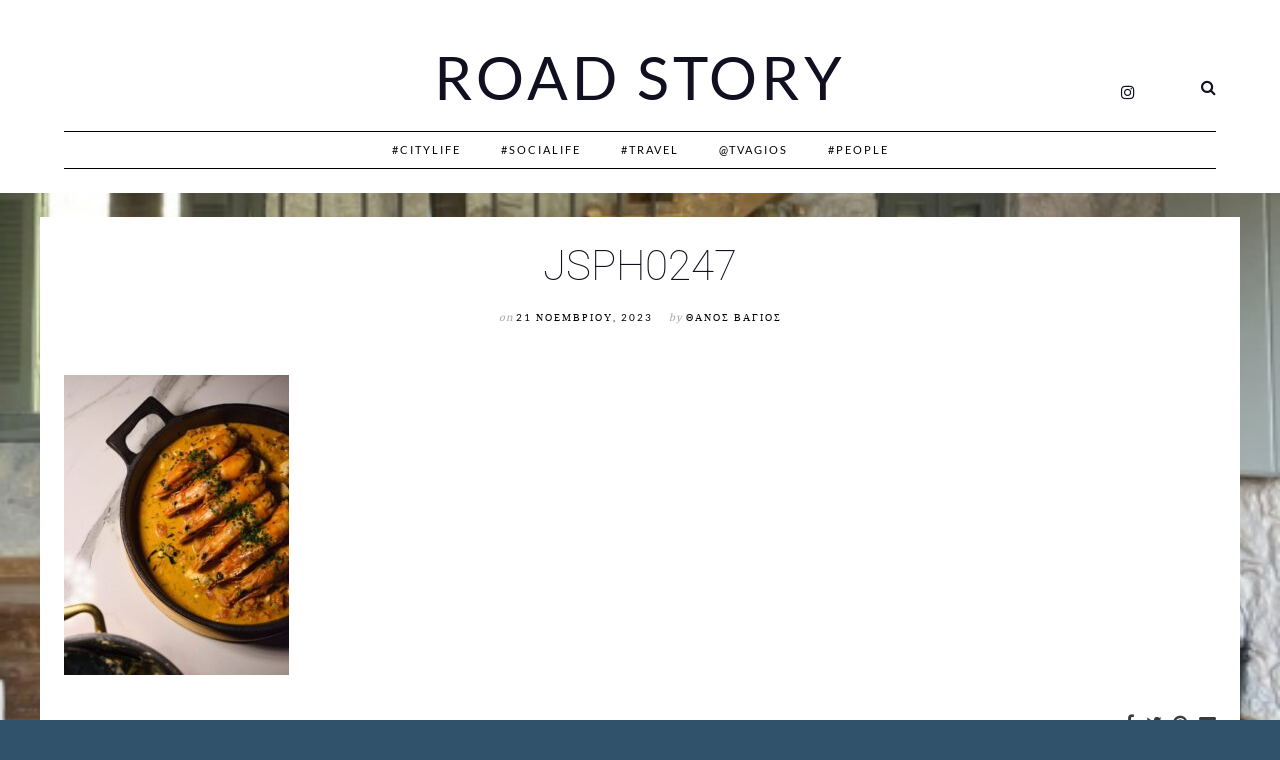

--- FILE ---
content_type: text/css
request_url: https://roadstory.gr/wp-content/themes/marni/style.css?ver=6.8.3
body_size: 18289
content:
/*
Theme Name: Marni
Description: WordPress Theme
Text Domain: marni
Author: red_sun
Theme URI: http://www.themes.red-sun-design.com/marni
Author: red_sun (Gerda Gimpl);
Author URI: http://www.red-sun-design.com
License: GNU General Public License version 3.0
License URI: http://www.gnu.org/licenses/gpl-3.0.html
Version: 3.09
Tags: blog, e-commerce, translation-ready, theme-options, featured-images, right-sidebar, custom-background, custom-colors, custom-menu, custom-logo 
*/

/*
-------------------------------------------
	INDEX 
-------------------------------------------
	- CSS RESET
	- MISC
	- TYPOGRAPHY
	- COLOR
	- NAVIGATION
	- LAYOUT
	- SLIDER
	- FEATURED BOXES
	- SIDEBAR AND WIDGETS
	- GUTENBERG BLOCKS
	- PAGINATION
	- COMMENTS
	- BUTTONS
	- FORMS
	- IMAGES
	- MEDIA
	- ACCESSABILITY
	- RESPONSIVE LAYOUT
    	  1. Tablet Portrait
    	  2. Mobile (Landscape)
    	  3. Mobile (Portrait)
-------------------------------------------
/*


/* CSS RESET --------------------------------------------------------------*/

html, body, div, span, applet, object, iframe,
h1, h2, h3, h4, h5, h6, p, blockquote, pre,
a, abbr, acronym, address, big, cite, code,
del, dfn, em, img, ins, kbd, q, s, samp,
small, strike, strong, sub, sup, tt, var,
b, u, i, center, dl, dt, dd, ol, ul, li,
fieldset, form, label, legend,
table, caption, tbody, tfoot, thead, tr, th, td,
article, aside, canvas, details, embed,
figure, figcaption, footer, header, hgroup,
menu, nav, output, ruby, section, summary,
time, mark, audio, video {
        margin: 0;
        padding: 0;
        border: 0;
        font-size: 100%;
        font: inherit;
        vertical-align: baseline;
        }

html 	{
	-webkit-text-size-adjust: 100%;
	-ms-text-size-adjust: 100%;
	box-sizing: border-box;
	}

*,
*:before,
*:after { 
	box-sizing: inherit;
	}

article, aside, details, figcaption, 
figure, footer, header, hgroup, menu, 
nav, section, summary {
        display: block;
        }

audio, canvas, progress, video {
	display: inline-block;
	vertical-align: baseline;
	}

audio:not([controls]) {
	display: none;
	height: 0;
	}

[hidden], template {
	display: none;
	}

img, iframe, embed, iframe, object, pre {
        max-width: 100%;
        }

/* END CSS RESET -------------------------------------------------------------*/




/* MISC ------------------------------------------------------------------ */

.clear  {
	clear: both;
	line-height: 1;
	margin: 0;
	padding: 0;        
	display: block;
	overflow: hidden;
	visibility: hidden;
	width: 0;
	height: 0;      
        }

.clear:before,
.clear:after,
.entry-content:before,
.entry-content:after,
.comment-content:before,
.comment-content:after,
.site-header:before,
.site-header:after,
.site-content:before,
.site-content:after,
.site-footer:before,
.site-footer:after {
	content: "";
	display: table;
	table-layout: fixed;
	}

.clear:after,
.entry-content:after,
.comment-content:after,
.site-header:after,
.site-content:after,
.site-footer:after {
	clear: both;
	}

.text-center {
	text-align: center;
	}

.justify { 
        text-align: justify; 
        }        

.italic {
	font-style: italic;
	}

.round {
	border-radius: 999px;
	}

.serif {
	font-family: Georgia, serif;
	font-style: italic;
	text-transform: none;
	}
        
.hidden	{ 
        display: none 
        }

.overflow  { 
        overflow: hidden; 
        }

small 	{ font-size: 80%; }

big 	{ font-size: 125%; }

b, strong  { font-weight: bold; }

address, em, dfn, var { font-style: italic; }

address { margin: 0 0 1.5em; }

dfn     { font-weight: bold; }

del, strike     { text-decoration: line-through; }

mark {
	background: #ff0;
	color: #000;
	text-decoration: none;
	}

ins     { 
	border-bottom: 1px dashed #ccc;
	text-decoration: none;
	}

sup, sub {
        font-size: 75%;
        line-height: 0;
        position: relative;
        vertical-align: baseline;
        }

sup     { top: -0.5em; }

sub     { bottom: -0.25em; }

dfn, em, i { font-style: italic; }

cite 	{
	font-style: normal;
	letter-spacing: 4px;
	text-transform: uppercase;
        font-size: 12px;
	display: inline-block;
	margin-bottom: 8px;
        }

hr 	{
	box-sizing: content-box;
	height: 0;
	background-color: #eee;
	border: 0;
	height: 1px;
	margin-bottom: 24px;
	}

dt 	{ font-weight: bold; }

dd 	{ margin: 0 1.5em 1.5em; }

figure 	{ 
	margin: 0; 
	padding: 0;
	}

abbr[title] {
	border-bottom: 1px dotted;
	}

abbr,
acronym {
	border-bottom: 1px dotted #666;
	}

abbr, dfn, acronym {
        cursor: help;
        }

tt 	{font-family: Courier; }

code, kbd, pre, samp, tt, var {
	font-family: Courier, monospace;
	}

pre, code, kbd {
        white-space: pre-wrap;
        word-wrap: break-word;        
        }
        
pre {
	display: block;
	overflow: auto;
	margin: 24px 0;
	padding: 18px 20px;
	background-color: #F9F9FB;
	color: #aaa;
	font-weight: 100;
	line-height: 2em;
	font-size: 13px;
	}


/* transition */
a:link,
a:visited,
a:active,
a:hover,
.login-submit input,
.sf-menu li:hover,
.sf-menu li.sfHover,
.sf-menu a:focus,
.sf-menu a:hover,
.sf-menu ul a:hover,
.socialicons i,
.social-label,
a.pp_previous i,
a.pp_next i,
.post-tag:hover .post-tag-hashtag,
.button,
.button:hover,
.button-outline,
a.button,
.reply a, .reply a:link, .reply a:focus, .reply a:active,
.post-tag,
input[type="button"],
input[type="reset"],
input[type="submit"],
.woocommerce-MyAccount-navigation a,
li.comment .reply {
        -moz-transition: all 0.1s ease-in-out;
        -webkit-transition: all 0.1s ease-in-out;
        -o-transition: all 0.1s ease-in-out;
        transition: all 0.1s ease-in-out;
        }

/*  END MISC ---------------------------------------------------------------- */



/* TYPOGRAPHY ------------------------------------------------------------- */

/* font families */

body, input, select, textarea,
.popular-post-thumb-small::before, .popular-post-thumb-small::before, li.show-counter .popular-post-text::before,
.post-date.pretty-date,
cite.fn {      
        font-family: Lato, Helvetica, Arial, sans-serif; 
        font-weight: 300;
        }

h1, h2, h3, h4, h5, h6,
.post-title-small,
.wpp-post-title,
.dropcap {      
        font-family:  "Playfair Display"; 
        font-weight: 400;
        }

.page-template-page-shop-frontpage h1,
.page-template-page-shop-frontpage h2,
.page-template-page-shop-frontpage h3,
.page-template-page-shop-frontpage h4,
.page-template-page-shop-frontpage h5,
.page-template-page-shop-frontpage h6 {
	font-family: Lato, Helvetica, Arial, sans-serif; 
        font-weight: 700;
	}

.serif-italic {
	font-family: Merriweather, Georgia, serif;
	}

#header,
.site-title, 
.not-found h1, .not-found h2,
.footer-info-wrap,
cite, .widget-title, .categories, 
.entry-meta,
.post-info-small .post-info a,
.wpp-list .post-stats,
.post-nav-top-text,
.wp-caption-text,
.entry-content li:before,
.section-title,
.counter,
.post-share,
.nav-links a,
label, #reply-title, .comments-title, .comment-date,
.search-field,
button, .button, .button-more, input[type="button"], input[type="reset"], input[type="submit"],
.reply-button a  {
	font-family: Lato;
	font-weight: 400;
        }

html, body, input, select, textarea {
        font-size: 16px; 
        line-height: 1.75em; /* 28px */
        }

p       {
        margin-bottom: 1.75rem; /* 28px */
        position: relative;
        }

h1, h2, h3, h4, h5, h6 {
	clear: both;
        position: relative;
        margin: 1.875em 0 1em;
        padding: 0;
	word-wrap: break-word;
	-ms-word-wrap: break-word;
	}

h1 { 
	font-size: 3.125em; 
	margin: 1.3em 0 0.3em;
	line-height: 1.1em;	
	}

h2, .single .entry-title { 
	font-size: 2.618em; 
	margin: 1.4em 0 0.4em;
	line-height: 1.2em;	
	}

h3 { 
	font-size: 1.931em; 
	line-height: 1.2em;
	}

h4,
.entry-title { 
	font-size: 1.618em; 
	}

h5 { 
	font-size: 1.194em; 
	}

h6,
.widget_recent_entries ul li a { 
	font-size: 1em; 
	}

.site-title,
.site-title a,
.main-navigation ul li .site-title a {
	font-size: 1.931em; 
	line-height: 1em;
	text-align: center;
	text-transform: uppercase;
	font-style: normal;
	vertical-align: baseline;
	letter-spacing: 4px;
	margin: 0;
	}

.site-title.site-logo {
	position: relative;
	clip: initial;
	}

.site-title img,
.site-title a {
	display: block;
	}

.site-title a, .site-title a:link, 
.site-title a:focus, .site-title a:active {
	border: 0;
	}

.entry-title, 
.single .entry-title,
.slider.white .slide-entry-title,
.contentbox-post-title,
.widget_recent_entries ul li a   {
	margin: 0;
	top: 0;
	}

.content-box.white.full-size .contentbox-post-title,
.content-box.white.two-third .contentbox-post-title,
.content-box.white.one-half .contentbox-post-title,
.contentbox-title-large {
	font-size: 1.9em;
	}

.slider.white .slide-entry-title,
.content-box.white.one-third .contentbox-post-title,
.content-box.white.one-fourth .contentbox-post-title,
.content-box.dark.full-size .contentbox-post-title,
.content-box.dark.two-third .contentbox-post-title,
.content-box.dark.one-half .contentbox-post-title,
.contentbox-title-medium { 
	font-size: 1.618em; 
	}

.slider.dark .slide-entry-title,
.content-box.dark.one-third .contentbox-post-title,
.content-box.dark.one-fourth .contentbox-post-title,
.contentbox-title-small { 
	font-size: 1.4em; 
	}

.content-box-title {
	margin-top: 0;
	}

.slide-entry-title,
.one-third .contentbox-post-title,
.one-fourth .contentbox-post-title {
	line-height: 1.3em;
	margin-top: 5px;
	}

.entry-title {
	margin-top: 3px;
	}

.post-standard .entry-title {
	margin: 10px 0 36px 0;
	}

.page-title {
	margin: 7px 0 56px;
	}

.search .search-title {
	margin: 18px 0 40px;
	padding: 18px 0;
	}


.title-center {
	text-align: center;
	}


/* small post titles */
.post-title-small,
.wpp-post-title {
	font-size: 1.1em;
	line-height: 1.4em;	
	}


/* section headlines */
.widget-title,
#reply-title,
.comments-title,
.section-title {
	font-size: 0.6em;
	line-height: 1em;
	margin: 0 0 24px 0;
	font-style: normal;
	text-transform: uppercase;
	text-align: center;
	letter-spacing: 4px;
	display: inline-block;
	vertical-align: top;
	}

.widget-title:before,
#reply-title:before,
.comments-title:before,
.section-title:before {
	content: ' ';
	display: block;
	margin: 0 0 3px 0;
	}

.widget-title:after,
#reply-title:after,
.comments-title:after,
.section-title:after {
	content: ' ';
	display: block;
	margin: 3px 0 0 0;
	}


/* smaller elements */
.nav-links a,
.main-navigation,
#off-canvas,
.comment-date,
label,
.footer-info-wrap  {
	font-size: 0.7em;
	line-height: 2em;
	letter-spacing: 2px;
	text-transform: uppercase;
	}

.categories a,
.post-nav-top-text {
	font-size: 0.7em;
	letter-spacing: 4px;
	text-transform: uppercase;
	}

.vertical-text {
	font-weight: 900;
	font-size: 0.7em;
	letter-spacing: 3px;
	text-transform: uppercase;
	}

.entry-meta,
.post-info-small .post-info,
.widget_meta ul,
.widget_pages ul,
.widget_archive ul,
.widget_nav_menu ul,
.widget_categories ul,
.widget_recent_entries ul,
.widget_recent_comments ul {
	font-size: 0.6rem;
	line-height: 1.875em;
	font-style: normal;
	}

.wp-caption-text {
	font-size: 0.7rem;
	line-height: 1.5em;
	font-weight: 300;
	letter-spacing: 1px;
	text-transform: uppercase;
	}

/* links */
a:not(.wp-block-button__link),
a:link:not(.wp-block-button__link),
a:focus:not(.wp-block-button__link),
a:active:not(.wp-block-button__link) {
        outline: 0;
        text-decoration: none;
        background-color: transparent;
        cursor: pointer;
        }

/* menu styles from Formats Button in TinyMCE */
.intro {
	font-size: 1.25em;
	line-height: 1.75rem;
	margin-top: 0.96em;
	margin-top: -0.1em;
	margin-bottom: 1.875rem;
	display: block;
	vertical-align: baseline;
	}

.divider-headline {
	text-align: center;
	font-size: 0.8em;
	text-transform: uppercase;
	letter-spacing: 3px;
	height: 3px;
	background: #eeeeee;
	line-height: 0;
	margin: 68px 0;
	}

.divider-headline-wrap {
	background: #fff;
	padding: 0 18px;
	}


/* blockquote */
blockquote:before,
blockquote:after,
q:before,
q:after {
	content: "";
	}

blockquote,  q {
	quotes: "" "";
	font-style: italic;
	font-size: 1.4em;
	line-height: 1.75em; 
	margin: 48px;
	padding: 0;
        }

blockquote p, q p {
	margin: 0.5em 0;
        } 

blockquote:before,
q:before,
blockquote:after,
q:after {
	content: ' ';
	display: block;
	border-top: 1px solid #ccc;
	width: 36px;
	}
      
blockquote.left {
	text-align: left;
	margin-left: 0;
	width: 33%;
	float: left;
	}
	
blockquote.right {
	text-align: right;
	margin-right: 0;
	width: 33%;
	float: right;
	}

/* lists */
ul, ol { margin: 0 24px 1.75rem; }

ul li > ul, ol li > ol, ul li > ol, ol li > ul {margin-bottom: 0; }

.even-style ul, .even-style ol {
	margin: 0 0 1.75rem 24px;
	} 

ul li, ol li { 
	margin-top: 0.5rem;
	margin-bottom: 0.5rem;
	}

ul li { list-style-type: disc; }

ol li { list-style: decimal; }


.entry-content ul li,
.comment-text ul li {
	list-style: none; 
	position: relative;
	}

.entry-content ul > li:not(.blocks-gallery-item)::before,
.comment-text ul > li::before {
	content: "";
	background: transparent;
	position: absolute;
	top: 14px;
	left: -24px;
	width: 10px;
	height: 1px;
	border-top: 1px solid;
	}

.page-template-page-shop-frontpage .entry-content ul > li:not(.blocks-gallery-item)::before,
.page-template-page-shop-frontpage .comment-text ul > li::before {
	border-top: none;
	}

.even-style:nth-child(even) .entry-content ul > li::before, 
.even-style:nth-child(even) .comment-text ul > li::before {
	left: auto;
	margin-left: -24px;
	}

.entry-content ol,
.comment-text ol {
	counter-reset: counter;
	}

.entry-content ol li,
.comment-text ol li {
	list-style: none;
	counter-increment: item;
	margin-bottom: 5px;
	position: relative;
	}

.entry-content ol > li::before,
.comment-text ol > li::before {
	content: counter(counter);
	counter-increment: counter;
	position: absolute;
	top: -1px;
	left: -24px;
	font-size: 1.2em;
	}

.even-style:nth-child(even).even-style .entry-content ol > li::before, 
.even-style:nth-child(even).comment-text ol > li::before {
	position: relative;
	top: 0px;
	left: -8px;
	}


.linkcat li,
.blogroll li {
        list-style-type:none;
        }


/* table */
table   {
	table-layout: fixed;
        border-collapse: collapse;
        border-spacing: 0;
        margin: 0 0 24px 0;
        width: 100%;
        }

table th,
table td {
        padding: 18px 24px 18px 0;
        line-height: 19px;
        text-align: left;
        -moz-transition: all 0.2s ease-out;
        -webkit-transition: all 0.2s ease-out;
        transition: all 0.2s ease-out;
        }

table th {
        font-weight: bold;
        }

table tr,
table th,
table td {
	border: 1px solid;
	padding-left: 16px;
	}

/*  END TYPOGRAPHY --------------------------------------------------------------------- */



/*  COLOR -------------------------------------------------------------------------- */
body {
        background-color: #f7f7f8;
        }

#header,
#header-responsive,
#sidebar-home-top section,
.error404 .site-main,
article.page,
.page-fullbg .entry-content,
.blog .post,
.archive .post,
.search .post,
.search #primary,
.archive-page-header,
.blog-content-wrap,
.entry-header.overlay,
.widgets-wrap,
.entry-header.entry-header-top,
.tnail.tnail-top,
.related-posts,
.comment-list-wrap,
#respond,
#sidebar-instagram,
.footer-sidebar-wrap,
.woocommerce #content,
.page-template-page-shop-frontpage #content,
.top-image-wrap,
.search .search-title  {
	background-color: #fff;
	}

body.page-template-page-shop-frontpage,
body.woocommerce {
	background-color: #fff !important;
	}

body.page-template-page-shop-frontpage article.page,
.page-fullbg article.page {
	background: transparent;
	}

#topbar,
.slider .entry-meta-bgcolor.has-slider-meta,
.content-box.dark .entry-meta-wrap.has-cb-post-meta,
.home #primary .entry-meta-bgcolor.has-home-meta,
.archive #primary .entry-meta-bgcolor.has-archive-meta,
.search #primary .entry-meta-bgcolor.has-archive-meta,
.featured-post .entry-meta-bgcolor,
button,
.button:not(.button-outline),
a.button:not(.button-outline),
.reply,
.reply-button a,
.post-tag,
input[type="button"],
input[type="reset"],
input[type="submit"]  {
	background-color: #101020;
	color: #fff;
	}

.color-overlay { 
    	background-color: rgba(32, 32, 36, 0.12);
        }

.categories_widget .color-overlay {
	background: transparent;
	}

.slider.white  .slider-dark-overlay,
.content-box.white  .content-box-overlay.dark { 
    	background-color: rgba(32, 32, 33, 0.15);
    	background-color: rgba(42,42,43,0.18);
    	text-shadow: 0 0 20px rgba(32, 32, 33, 0.2) ; 
	-webkit-text-shadow: 0 0 20px rgba(32, 32, 33, 0.2) ; 
	-moz-text-shadow: 0 0 20px rgba(32, 32, 33, 0.2) ; 
        }

body, input, select, textarea,
.main-navigation ul li a,
.main-navigation ul li a:link,
.main-navigation ul li a:focus,
.main-navigation ul li a:active {      
        color: #3a3a3b;
        }

a:not(.wp-block-button__link), 
a:link:not(.wp-block-button__link), 
a:focus:not(.wp-block-button__link), 
a:active:not(.wp-block-button__link), 
.widget_recent_comments .recentcomments a  {      
        color: #3a3a3b;
        }

h1, h2, h3, h4, h5, h6,
h1 a, h2 a, h3 a, h4 a, h5 a, h6 a,
h1 a:link, h2 a:link, h3 a:link, h4 a:link, h5 a:link, h6 a:link,
.site-title a, .site-title a:link, .site-title a:focus, .site-titlea:active, .site-title a:hover,
h1 a:visited, h2 a:visited, h3 a:visited, h4 a:visited, h5 a:visited, h6 a:visited,
.header-wrap i {      
        color: #101020; 
        }

.page-fullbg h1 {
	color: #fff;
	}

.categories a,
.categories a:link,
.categories a:focus,
.categories a:active,
.footer-site-info,
.wp-caption-text,
.wp-block-image figcaption,
.wp-block-audio figcaption,
.wp-block-video figcaption,
.post-nav-top-text,
.wp-caption,
.comment-date {
	color: #b9b9bc;
	}

.notfound-title-small,
.post-info-small a,
.post-info .serif-italic,
.widget_recent_comments .recentcomments,
.wpp-list .post-stats {
	color: #aaaaac;
	}

.entry-meta-bgcolor .post-info .serif-italic {
	opacity: 0.7; 
	}

.content-box.white .content-box-inner .post-info .serif-italic {
    opacity: 1; 
    }

.button-more.button-outline {
	color: #242434;
	border-color: #aaa;
	}

.button-more.button-outline:hover {
	background: #242434;
	border-color: #242434;
	color: #fff;
	}

.topbar-content a, .overlay-content, .single .overlay-content .entry-title, .overlay-content h1, .overlay-content a, .overlay-content a:link, .overlay-content .serif-italic , .categories a:focus, .categories a:active,
.overlay-content .entry-meta-single a, 
.overlay-content .entry-meta-single a:link,
.overlay-content .entry-meta-single a:active,
.overlay-content .entry-meta-single a:focus,
.overlay-content .entry-meta-single a:visited,
.post-tags a, .post-tags a:link, .post-tags a:focus, .post-tags a:active,
.entry-meta-bgcolor a,
.entry-meta-bgcolor a:link,
.entry-meta-bgcolor a:focus,
.entry-meta-bgcolor a:active,
.slider.white .entry-meta,
.footer-info-wrap a,
.footer-info-wrap a:link,
.footer-info-wrap a:focus,
.footer-info-wrap a:active {
	color: #fff;
	}


.not-found h1, .not-found h2,
.share-text   {
	color: #d5d5d9;
	}

.pretty-date a,
.counter,
.popular-post-number,
ol.popular-posts-list > li.show-counter .popular-post-thumb-small::before,
ol.popular-posts-list > li .popular-post-text::before,
ol.popular-posts-list > li::before {
	color: #e0e0e4;
	}

.blog .post-share i,
.archive .post-share i,
.search .post-share i {
	color: #3a3a3b;
	}

.single-comment,
.widget-title:before,
.widget-title:after,
#reply-title:before,
#reply-title:after,
.comments-title:before,
.comments-title:after,
.section-title:before,
.section-title:after {
	border-top: 1px solid #e5e5ee;
	}

table tr,
table th,
table td,
select,
.widget select,
input[type="text"],
input[type="email"],
input[type="url"],
input[type="password"],
input[type="search"],
input[type="number"],
input[type="tel"],
input[type="range"],
input[type="date"],
input[type="month"],
input[type="week"],
input[type="time"],
input[type="datetime"],
input[type="datetime-local"],
input[type="color"],
textarea {
	border: 1px solid #e5e5ee;
	}

.reply a, .reply a:link, .reply a:focus, .reply a:active, .reply a:hover,
.entry-content a.button,
.entry-content a.button:hover {
	color: #fff;
	}


/* DARK */
.footer-sidebar-wrap.dark {
	background-color: #101020;
	}

.footer-sidebar-wrap.dark,
.footer-sidebar-wrap.dark p,
.footer-sidebar-wrap.dark .widget-title {
	color: #ddd;
	}

.footer-sidebar-wrap.dark a,
.footer-sidebar-wrap.dark .post-title-small,
.footer-sidebar-wrap.dark input[type="text"]:focus, 
.footer-sidebar-wrap.dark input[type="email"]:focus, 
.footer-sidebar-wrap.dark input[type="url"]:focus, 
.footer-sidebar-wrap.dark input[type="password"]:focus, 
.footer-sidebar-wrap.dark input[type="search"]:focus, 
.footer-sidebar-wrap.dark input[type="number"]:focus, 
.footer-sidebar-wrap.dark input[type="tel"]:focus, 
.footer-sidebar-wrap.dark input[type="range"]:focus, 
.footer-sidebar-wrap.dark input[type="date"]:focus, 
.footer-sidebar-wrap.dark input[type="month"]:focus, 
.footer-sidebar-wrap.dark input[type="week"]:focus, 
.footer-sidebar-wrap.dark input[type="time"]:focus, 
.footer-sidebar-wrap.dark input[type="datetime"]:focus, 
.footer-sidebar-wrap.dark input[type="datetime-local"]:focus, 
.footer-sidebar-wrap.dark input[type="color"]:focus, 
.footer-sidebar-wrap.dark textarea:focus {
	color: #fff;
	}

.footer-sidebar-wrap.dark .widget-title:before {
	border-top: 1px solid #4a4a4c;
	}

.footer-sidebar-wrap.dark .widget-title:after {
	border-top: 1px solid #4a4a4c;
	}

.footer-sidebar-wrap.dark .subscribe_widget,
.footer-sidebar-wrap.dark .widget_mc4wp_form_widget,
.footer-sidebar-wrap.dark .mejs-container, .footer-sidebar-wrap.dark .mejs-container .mejs-controls, .footer-sidebar-wrap.dark .mejs-embed, .footer-sidebar-wrap.dark .mejs-embed body  {
	background: #242434;
	}

.footer-sidebar-wrap.dark .popular-post-number {
	color: #242430;
	}

.footer-sidebar-wrap.dark input[type="text"],
.footer-sidebar-wrap.dark input[type="email"] {
	border: 1px solid #4a4a4c;
	}

.footer-sidebar-wrap.dark input[type="submit"] {
	background-color: #101020;
	border: 1px solid #101020;
	}

.footer-sidebar-wrap.dark input[type="submit"]:hover {
	background-color: #a9a9ac;
	border: 1px solid #a9a9ac;
	}

/*  COLOR --------------------------------------------------------------------------- */


/*  NAVIGATION -------------------------------------------------------------------------- */
.main-navigation {
	clear: both;
	display: block;
	width: 100%;
	}

.main-navigation ul {
	margin: 0;
	padding-left: 0;
	text-align: center;
	}

.header3 .main-navigation ul {
	text-align: left;
	}
	
.header3 .main-navigation .primary-menu>ul>li:first-child {
	padding-left: 0;
	}

.main-navigation ul li {
	display: inline-block;
	list-style-type: none;
	position: relative;
	white-space: nowrap;
	margin: 0;
	padding: 0 18px;
	}

.main-navigation ul li.menu-item-logo {
	white-space: initial;
	}

.header4 .main-navigation > ul {
	text-align: right;
	}

.header4 .main-navigation ul li {
	padding: 0 0 0 36px;
	}

.main-navigation ul li a {
	display: inline-flex; /* display arrow down inline */
	vertical-align: middle;
	padding: 14px 0;
	line-height: 0.78em
	}

.main-navigation ul li .site-title a {
	display: block;
	}


/* submenu */
.main-navigation .sub-menu,
.main-navigation .children {
	float: left;
	text-align: left;
	position: absolute;
	left: -999em;
	z-index: 99999;
	visibility: hidden;
	opacity: 0;
	}

.main-navigation li:hover > .sub-menu,
.main-navigation li:hover > .children {
	opacity: 1;
	visibility: visible;
	}

.main-navigation li.menu-item-has-children > a:after,
.main-navigation li.page_item_has_children > a:after  { /* arrow down */
	content: "\f107";
	float: right;
	padding-left: 4px;
    	font-family: FontAwesome;
    	opacity: 0.5;
    	white-space: nowrap;
	}

.main-navigation li ul li.menu-item-has-children > a:after,
.main-navigation li ul li.page_item_has_children > a:after { /* arrow down */
	content: "\f105";
	}

.main-navigation ul.sub-menu li,
.main-navigation ul.children li {
	display: block;
	white-space: normal;
	padding: 0 18px;
	}

.main-navigation ul.sub-menu li a,
.main-navigation ul.children li a {
	line-height: 1.5em;
	vertical-align: middle;
	padding: 14px 0;
	color: #ccc;
	}

.main-navigation ul ul ul {
	left: -999em;
	top: 0;
	}

.main-navigation ul ul a {
	width: 200px;
	}

.main-navigation ul li:hover > ul,
.main-navigation ul li.focus > ul {
	left: auto;
}

.main-navigation ul ul li:hover > ul,
.main-navigation ul ul li.focus > ul {
	left: 100%;
}

/* separator lines */
.main-navigation ul.sub-menu > li:before,
.main-navigation ul.children > li:before { 
        content: "";
        height: 0px;
        position: absolute;
        width: 12px;
        margin-bottom: 0px;
        bottom: 0;
        }

.main-navigation ul.sub-menu > li:before,
.main-navigation ul.children > li:before {
        border-bottom: 1px solid #444;
        }

.main-navigation ul.sub-menu > li:last-child:before,
.main-navigation ul.children > li:last-child:before {
        border-bottom: 0;
        }   


/* menu with centered logo */
.header1 .header-wrap {
	padding-bottom: 0;
	}

.main-navigation ul.menu-logo-centered {
	display: flex;
	flex-wrap: wrap;
	justify-content: center;
	align-items: flex-end;
	}

.main-navigation ul.menu-logo-centered li {
	padding: 0 18px 0; 
	}

.main-navigation ul.menu-logo-centered li a {
	vertical-align: bottom;
	}

.main-navigation ul.menu-logo-centered ul.sub-menu li a,
.main-navigation ul.menu-logo-centered ul.children li a {
	padding-bottom: 14px;
	}

.main-navigation ul ul a {
	width: 200px;
	}

/* navi in top bar */
.header3 #topbar .main-navigation,
.header3 #topbar .main-navigation ul {
	margin: 0;
	text-align: left ;
	}

.header3 #topbar .main-navigation ul.sub-menu,
.header3 #topbar .main-navigation ul.children {
	background-color: #000;
	border: 0;
	}

.header3 #topbar .main-navigation ul.sub-menu li ul
.header3 #topbar .main-navigation ul.children li ul  {
	border-left: 1px solid #222;
	}

.header3 #topbar .main-navigation ul.sub-menu > li:before,
.header3 #topbar .main-navigation ul.children > li:before   {
        border-bottom: 1px solid #444;
        }

/* solid and dotted lines */
.header2 .solid .main-navigation,
.header2 .dotted .main-navigation {
	max-width: 1152px;
	margin: 0 auto 24px auto;
	}

.header2 .dotted .main-navigation {
	max-width: 1154px;
	}

.header2 .solid .main-navigation {
	border-top: 1px solid;
	border-bottom: 1px solid;
	}

.header2 .dotted .main-navigation {
	border-top: 2px dotted;
	border-bottom: 2px dotted;
	}

.responsive-menu {
	display: none;
	}

.site-main .comment-navigation,
.site-main .posts-navigation,
.site-main .post-navigation {
	margin: 24px 0 0 0;
	overflow: hidden;
	width: 100%;
	}

.nav-links {
	display: flex;
	}

.nav-previous {
	display: block;
	text-align: left;
	}



/*  LAYOUT -------------------------------------------------------------------------- */

body.custom-background.ismobile.nomobilebg {
	background-image: none;
	}

#header-standard {
	display: block;
	}

#header-responsive {
	display: none;
	}

.topbar-content,
.header-wrap,
.slider.boxed {
	max-width: 1248px;
	margin: 0 auto;
	}
.header1 .header-wrap {
	max-width: 100%;
	}

.topbar-content {
	padding: 0 48px;
	}

.header-wrap {
	padding: 0 48px;
	}

.logo-left {
	max-width: 50%
	}

.logo-left a {
	text-align: left;
	}

/* top bar */
.topbar-content {
	font-size: 16px;
	line-height: 16px;
	}

#topbar,
.topbar-content  .socialicons  {
	height: 36px;
	}

.topbar-content {
	display: flex;
	justify-content: flex-end;
	height: 100%;
	}

.topbar-content i{
        font-size: 16px;
        }

header .socialicons,
.topbar-content .searchbutton,
#topbar .nav-icon-wrap {
	display: flex;
	align-items: center;
        }

/* header-wrap */
.header-wrap {
	margin-top: 48px;
	}

.logo-responsive {
	display: none;
	}

/* header-wrap 1 */
.header-wrap1 {
	display: flex;
	justify-content: space-between;
	line-height: 1em;
	}

.header-wrap1 .site-title {
	margin-bottom: 24px;
	}

.header-wrap1 .logo-left,
.header-wrap1 .site-title,
.header-wrap1 .logo-right {
	align-self: flex-end;
        }

.header-wrap1 .logo-left,
.header-wrap1 .logo-right {
	flex-basis: 25%;
	}

.socialpos-h2-logoleft .header-wrap1 .spaceholder,
.socialpos-h3-logoleft .header-wrap1 .spaceholder,
.socialpos-h2-logoright .header-wrap1 .spaceholder,
.socialpos-h3-logoright .header-wrap1 .spaceholder,
.searchpos-h2-logo .header-wrap1 .spaceholder,
.searchpos-h3-logo .header-wrap1 .spaceholder,
.cartpos-h2-logoright .header-wrap1 .spaceholder,
.cartpos-h3-logoright .header-wrap1 .spaceholder {
	flex-basis: 25%;
	}

.socialpos-h2-logoleft .header-wrap1 .site-title,
.socialpos-h3-logoleft .header-wrap1 .site-title,
.socialpos-h2-logoright .header-wrap1 .site-title,
.socialpos-h3-logoright .header-wrap1 .site-title,
.searchpos-h2-logo .header-wrap1 .site-title,
.searchposh3-logo .header-wrap1 .site-title  {
	flex-basis: 50%;
	}

.header-wrap1 .logo-left .social-wrap {
	float: left;
	}

.header-wrap1 .logo-left {
	display: flex;
	margin-bottom: 24px;
	}

.header-wrap1 .logo-right {
	display: flex;
    	justify-content: flex-end;
    	margin-bottom: 24px;
	}

.header-wrap1 .searchbutton {
	text-align: right;
	margin-left: 48px;
	}

.header4 .header-wrap1 {
	display: none;
	}


/* header wrap 2 */
.header4 .header-wrap2 {
	display: flex;
	justify-content: space-between;
	margin-top: 36px;
	margin-bottom: 10px;
	}

.header1 .header-wrap2,
.header2 .header-wrap2 {
	margin-bottom: 10px;
	}

.header4 .nav-wrap {
	align-self: flex-end;
	}

.header-wrap2 .logo-left { display: none; }
.header4 .header-wrap2 .logo-left { display: block; margin-bottom: 7px; }
.header4 .header-wrap2 .logo-left img { display: block; margin-bottom: 7px; }


.header-wrap2 .main-navigation,
.header-wrap5 .main-navigation { display: none; }
.header1 .header-wrap2 .main-navigation,
.header2 .header-wrap2 .main-navigation { display: block; }
.header4 .header-wrap2 .main-navigation { display: inline-block; }


/* social */
header .social-wrap {
	width: auto;
	margin: 0;
        overflow: hidden;
	float: right;
	flex-shrink: 0;
        }
        
header .socialicons {
	float: none;
	left: auto;
	overflow: hidden;
	height: 100%;
        }

header .socialicons li {
	float: left;
	right: auto;
        }

.topbar-content .socialicons li{
	padding-left: 18px;
        }

.header-wrap1 .socialicons li {
	padding: 0 18px 0 2px;
        }


/* cart icon */
.cart-icon-wrap {
	margin-left: 60px;
	width: 60px;
	display: flex;
	justify-content: flex-end;
	align-items: center;
	}

.topbar .cart-icon-wrap {
	height: 36px;
	}

.cart-contents:before {
	font-family: FontAwesome;
	content: "\f291";
	font-style:normal;
	font-size: 16px;
	vertical-align: bottom;
	}

.cart-contents:hover {
	text-decoration: none;
	}

.cart-contents-count {
    	background-color: rgba(200,200,200,0.2);
    	padding: 2px 4px;
	border-radius: 99px;
	font-size: 9px;
	line-height: 1;
	vertical-align: text-top;
	font-weight: 700;
	}

#topbar .cart-contents-count {
	color: #fff;
	font-weight: 400;
	}


/* search button & search overlay */
i.icon-search.fa.fa-search {
	font-family: "FontAwesome" !important;
	}

.topbar-content .searchbutton {
    	margin: 0 0 0 48px;
    	height: 36px;
        }     
        
#search-overlay {
	position: absolute;
	width: 100%;
	height: 100%;
	background: rgba(10,14,17,0.95);
	z-index: 9999999;
	display: none;
	}

#search-overlay .search-close {
	position: absolute;
    	right: 0;
	color: #fff;
	font-size: 90px;
	padding: 12px;
	}

#search-overlay .search-content-wrap {
	display: flex;
	align-items: center;
	justify-content: center;
	height: 100%;
	width: 100%;
	}

#search-overlay .search-content {
	max-width: 700px;
    	margin: 0 auto;
	}

#search-overlay form {
        margin: 24px 0 0;
        padding: 0;
        } 

#search-overlay input {
	background: transparent;
	outline: none;
	border: none;
	height: initial;
	font-size: 6em;
	font-weight: 600;
	padding: 0;
	margin: 0 24px;
	color: #fff;
	}

input[type="search"] {
	-webkit-appearance: none;
	}



#search-overlay ::-webkit-input-placeholder { /* Chrome/Opera/Safari */
	text-align: center;
	color: #fff;
	}
#search-overlay  ::-moz-placeholder { /* Firefox 19+ */
	text-align: center;
	color: #fff;
	}
#search-overlay  :-ms-input-placeholder { /* IE 10+ */
	text-align: center;
	color: #fff;
	}
#search-overlay  :-moz-placeholder { /* Firefox 18- */
	text-align: center;
	color: #fff;
	}

#search-overlay .search-content p {
	text-align: center;
	color: #fff;
	margin: 0;
	padding: 24px;
	}

/* main layout */
.site-content,
.footer-widget-area {
	width: 100%;
	max-width: 1248px;
	margin: 0 auto;
	padding: 24px;
	}

.single .site-content.fullscreen {
	max-width: 100%;
	}

.single .site-content.fullwidth-narrow {
	max-width: 1056px;
	}

.container {
	display: flex;
	flex-direction: row;
	}

#primary {
	width: 100%;
	}


/* sidebar */
#primary.has-sidebar {
	max-width: calc(100% - 348px - 24px);
	margin-right: 24px;
	}

#primary.sidebar-below-title,
#primary.sidebar-below-thumb {
	max-width: calc(100% - 348px - 24px);
	margin-right: 24px;
	}

.right-sidebar {
	position: relative;
	max-width: 348px;
    	flex: 0 0 348px;
	}

.left-sidebar {
	position: relative;
	max-width: 300px;
    	flex: 0 0 300px;
	}


/* blog general */
.site-main {
    display: flex;
    flex-wrap: wrap;
    justify-content: space-between;
}

.blog .post,
.archive .post,
.search .post,
.search .page {
	padding: 24px;
	margin-bottom: 24px;
	}

.post:last-of-type {
	margin-bottom: 0;
	}

.entry-header {
	text-align: center;
	}

.tnail.video-overlay a {
	position: relative;
	display: table-cell;
	}

.page-content,
.blog .entry-content,
.entry-summary {
	margin: 40px 0 0;
	}

.entry-footer {
	display: flex;
	justify-content: space-between;
	align-items: flex-end;
	}

.entry-footer .entry-footer-item {
	width: 33.33%;
	}


/* pretty post date */
.post-date.pretty-date { 
	margin: 0;
	padding: 0;
	vertical-align: bottom;
	font-weight: 700;
	}

.d { 
	display: inline-block;
	font-size: 49px;
	line-height: 49px;
	margin-bottom: -5px;
	vertical-align: bottom;
	}

.date-right { 
	display: inline-block;
	vertical-align: bottom;
	margin-bottom: -2px;
        }
        
.m { 
	display: block;
	text-transform: uppercase;
	font-size: 21px;
	line-height: 21px;
	margin-top: -3px;
	}
        
.y { 
	display: block;
	font-size: 17px;
	line-height: 18px;
	margin-top: 3px;
	}

/* post tags */
.post-tags {
	max-width: 50%;
	margin-top: 14px;
	}

.post-tag {
	display: inline-block;
	margin: 0 4px 0 0;
	padding: 0px 18px 2px;
	font-size: 11px;
	font-style: italic;
	vertical-align: bottom;
	line-height: 19px;
	}

/* post share */
.post-share {
	text-align: right;
	}

.entry-content .post-share a,
.entry-content .post-share a:link,
.entry-content .post-share a:active ,
.entry-content .post-share a:focus   {
	border-bottom: none !important;
	}

.share-text {
	display: inline;
	text-transform: uppercase;
	font-size: 11px;
	line-height: 11px;
	font-weight: 700;
	letter-spacing: 1px;
	text-align: right;
	vertical-align: bottom;	
	}

.post-share i {
	padding-left: 8px;
	font-size: 17px;
	vertical-align: bottom;
	}


/*  Divider */
.divider {
        clear:both;
        display:block;
        padding-top: 29px;
        margin-bottom:22px;
        width:60px;
        border-bottom: 1px solid #ddd;
        margin-left: auto;
        margin-right: auto;
        }


/* template tags */
.categories {
	line-height: 1.4em;
	}

.categories a {
	line-height: 1em;
	font-weight: 400;
	font-style: normal;
	text-align: center;
	display: inline-block;
	padding: 0;
	vertical-align: top;
	}

.slider-overlay-content .categories a,
.entry-header .categories a,
.content-box .categories a {
	padding: 0 8px 2px 8px;
	}

.has-post-thumbnail .entry-meta-wrap,
.format-video .entry-meta-wrap  {
        max-width: 80%;
	margin: -15px auto 0;
        }

.container.list-layout .has-post-thumbnail .entry-meta-wrap,
.container.list-layout .format-video .entry-meta-wrap {
        max-width: 100%;
	margin: 0;
        }

.has-post-thumbnail .entry-meta,
.format-video .entry-meta {
	position: relative;
        overflow: auto;
        }

.entry-meta {
	display: inline-block;
	}

.entry-meta-single {
	margin-bottom: 17px;
	margin-top: 18px;
	}

.entry-meta-bgcolor {
	padding: 4px 12px;
	min-width: 120px;
	}

.entry-meta-wrap {
	margin: 12px auto 0;
	text-align: center;
        }

.post-info {
	display: inline-block;
	text-transform: uppercase;
	font-style: normal;
	padding: 0 6px;
	}

.wpp-list .post-stats span {
	text-transform: uppercase;
	font-style: normal;
	letter-spacing: 2px;
	}

.post-info .serif-italic,
.widget_recent_comments .recentcomments {
	text-transform: none;
	letter-spacing: 1px;
	}

.post-info-comment i {
	padding-right: 2px;
	}


/* social */ 
.socialicons {
        margin: 0;
        position: relative;  
        }

.socialicons li {
	list-style-type: none;
	margin: 0;
        display: inline;
        position: relative;
        }


.post.sticky {
	border: 6px dotted #ccc;
	}


.updated:not(.published) {
	display: none;
	}

.page-links {
	clear: both;
	margin: 0 0 24px;
	text-transform: uppercase;
	font-size: 0.7em;
	letter-spacing: 2px;
	}


/* footer */
footer .social-footer {
	background: #fff;
	color: #000;
	padding: 19px 24px;
	text-align: center;
	text-transform: uppercase;
	font-size: 0.6em;
	letter-spacing: 1px;
	}

footer .social-wrap li {
        padding: 0 18px;
        white-space: nowrap;
        }

footer  .socialicons li {
	display: inline-block;
	}


social-label {
	text-transform: uppercase;
	font-size: 0.6em;
	letter-spacing: 1px;
	padding-left: 2px;
	}

footer .social-wrap i {
	font-size: 2em;
	line-height: 1.5em;
	vertical-align: middle;
	}

.footer-widget-area {
	display: flex;
	}

.footer-sidebar {
	width: 33.33%;
	padding: 24px;
	}

aside#sidebar-footer1 {
	margin-right: 12px;
	}

aside#sidebar-footer2 {
	margin: 0 12px;
	}
aside#sidebar-footer3 {
	margin-left: 12px;
	}

.footer-logo {
	padding: 24px 24px 0;
	box-sizing: border-box;
	display: flex;
	justify-content: center;
	}

.footer-logo img {
	display: block;
	}

.footer-info-wrap {
	padding: 24px 0;
	display: flex;
	justify-content: space-between;
	}

.footer-info {
	width: 33.33%;
	}

.footer-info-left {
	text-align: left;
	margin: 0 12px 0 24px;
	padding-left: 0;
	}

.footer-info-middle {
	text-align: center;
	margin: 0 12px;
	}

.footer-info-right {
	text-align: right;
	margin: 0 24px 0 12px;
	padding-right: 0;	
	}

/* blog standard layout */
.post-standard {
	width: 100%;
	}


.post-standard .tnail {
	margin-top: 20px;
	}

.post-standard .entry-content {
	margin-top: 24px;
	margin-bottom: 24px;
	}

/* blog list layout */
.post-list {
	display: flex;
	width: 100%;
	}

.post-list .tnail {
	margin: 0 24px 0 0;
	flex: 0 0 40%;
	}

.post-list .entry-wrap {
	width: 100%;
	display: flex;
	}

.post-list.even-style .entry-wrap {
	overflow: hidden;	
	}


.post-list .entry-inner {
	width: 100%;
	}

.post-list .entry-header,
.post-list .entry-meta-wrap {
	text-align: left;
	}

.post-list .categories a {
	padding-left: 0;
	}

.post-list .entry-meta {
	margin-top: 14px;
	}

.post-list .post-info {
    	padding: 0 12px 0 0;
	}

.post-list .entry-content {
	margin-top: 18px;
	}

.post-list  .post-share {
	text-align: inherit;
	margin-top: 8px;
	}


/* odd child */
article.post-list.even-style:nth-child(even) .tnail {
	order: 2;
	margin: 0 0 0 24px;
	}

article.post-list.even-style:nth-child(even) .tnail img {
	float: right;
	}

article.post-list.even-style:nth-child(even) .entry-wrap,
article.post-list.even-style:nth-child(even) .entry-header,
article.post-list.even-style:nth-child(even) .entry-meta-wrap {	
	text-align: right;
	}

article.post-list.even-style:nth-child(even) .categories a {
	padding-left: 12px;
	padding-right: 0;
	}

article.post-list.even-style:nth-child(even)  .post-info {
    	padding: 0 0 0 12px;
	}


/* blog grid layout */
.post-grid {
	flex-basis: calc(33.33% - 16px);
	width: 33.33%;
	}

.two-items .post-grid {
	flex-basis: calc(50% - 12px);
	width: 50%;
	}

.has-sidebar .post-grid {
	flex-basis: calc(50% - 12px);
	width: 50%;
	}

.post-grid .categories {
	margin-top: 25px;
	}

.post-grid .entry-content {
	margin-top: 30px;
	}

.post-grid .entry-meta span.post-info {
	padding-right: 12px;
	}

.post-grid  .post-share {
	text-align: center;
	margin-top: 12px;
	}


/* blog masonry layout */
.site-main.masonry {
	margin-left: -12px;
	margin-right: -12px;
	margin-top: -12px;
	}

.masonry-item {
	flex-basis: calc(33.33% - 16px);
	width: 33.33%;
	padding: 12px;
	}

.two-items .masonry-item {
	flex-basis: calc(50% - 12px);
	width: 50%;
	}

.has-sidebar .masonry-item{
	flex-basis: calc(50% - 12px);
	width: 50%;
	}

.post-masonry .tnail {
	margin: 0;
	}

.post-masonry .entry-meta-wrap {
	padding: 24px 24px 0 ;
	}

.post-masonry.has-post-thumbnail .entry-meta-wrap {
    max-width: 90%;
    margin: -39px auto 0;
}

.post-masonry .entry-title,
.post-masonry .categories {
	padding: 0 24px;
	}

.post-masonry .categories {
	margin-top: 24px;
	}

.post-masonry .entry-content {
	padding: 0 24px 24px;
	margin-top: 0;
	}

.post-masonry .entry-text {
	margin-top: 24px;
	}

.post-masonry .entry-meta span.post-info {
	padding-right: 12px;
	}

.post-masonry .post-share {
	text-align: center;
	margin-top: 18px;
	}

/* video post */
.tnail.video-overlay {
	position: relative;
	padding: 0;
	}

.video-overlay-content {
	position: absolute;
	top: 0;
	width: 100%;
	height: 100%;
	display: flex;
	align-items: center;
	justify-content: center;
	}

i.videoicon {
	color: white;
	font-size: 23px;
	font-size: 72px;
    	opacity: 0.8;
	}

.video-format .tnail iframe {
	width: 100%;
	height: 100%;
	}

/* single post */
.single .site-main {
	display: block;
	}

.single .entry-content {
	margin-top: 31px;
	}

.single .floating-right .entry-content {
	clear: left;
	}

.single .floating-left .entry-content {
	clear: right;
	}

.single #content.standard #primary.sidebar-below-thumb .entry-content {
	margin-top: -9px;;
	}

.entry-header.overlay {
	min-height: 720px;
	position: relative;
	margin: 24px 0 0 0;
	padding: 24px 0;
	}

.entry-header.overlay.hide-thumb {
	display: none;
	}

.overlay .image-fullbg {
	width: 100%;
	height: calc(100% - 48px);
        max-height: 100%;
	background-size: cover;
	box-sizing: border-box; 	 
	position: absolute !important;
	z-index: auto;
	background-attachment: fixed;
        background-position: center center;
        overflow: hidden;
	}

.overlay.ismobile .image-fullbg {	 
	background-attachment: initial;
	}

.color-overlay { 
        width: 100%;
        height: 100%;
        display: flex;
	align-items: center;
	justify-content: center;        
        }

.entry-header.entry-header-top{
	padding: 24px;
	}

.tnail.tnail-top {
	padding: 0;
	}

.floating-right #primary .tnail {
	float: right;
	padding-bottom: 24px;
	padding-left: 24px;
	width: 50%;
	}

.floating-right .entry-header {
	float: left;
	width: 50%;
	text-align: left;
	padding-right: 24px;
	}

.floating-left #primary .tnail {
	float: left;
	padding-bottom: 24px;
	width: 50%;
	padding-right: 24px;
	}

.floating-left .entry-header {
	float: right;
	width: 50%;
	text-align: left;
	}

.floating-left.hide-thumb .entry-header,
.floating-right.hide-thumb .entry-header {
	float: none;
	width: 100%;
	text-align: center;
	padding-right: 0;
	}



.floating-right .categories a,
.floating-left .categories a {
	padding: 0 24px 0 0;
	}

.floating-right h1, .floating-left h1, 
.floating-right h2, .floating-left h2,
.floating-right h3, .floating-left h3, 
.floating-right h4, .floating-left h4, 
.floating-right h5, .floating-left h5, 
.floating-right h6, .floating-left h6 {
	clear: none;
	}

.blog-content-wrap {
	width: 100%;
	padding: 24px;
	}

sidebar-below-title .blog-content-wrap {
	padding-top: 0;
	}

.single .post {
	width: 100%;
	padding-bottom: 24px;
	}

.sidebar-below-title .right-sidebar .widgets-wrap,
.sidebar-below-thumb .right-sidebar .widgets-wrap {
	margin-top: 24px;
	}

.featured-image-fullwidth-overlay .right-sidebar {
	margin-top: 0;
	}

/* related posts */
.related-posts {
	width: 100%;
	margin-top: 24px;
	padding: 18px 24px 24px 24px;
	word-break: break-word;
	}

.related-articles-wrap {
	display: flex;
	}

.related.section-title {
	margin-bottom: 22px;
	}

.post.post-related {
	margin-right: 24px;
	padding-bottom: 0;
	text-align: center;
	width: 33.33%;
	}

.post-related.post-list {
	display: block;
	}    

.post-related:last-of-type {
	margin-right: 0;
	}

.post-related a {
	border: 0;
	}

.post-related .post-title-small {
	margin-top: 12px;
	}


/* previous and next post link */
.post-navigation {
	width: 100%;
	margin-top: 24px;
	display: flex;
    	justify-content: space-between;
    	word-break: break-word;
	}

.nav-previous-wrap,
.nav-next-wrap {
	width: calc(50% - 12px);
	display: flex;
	}

.nav-previous,
.nav-next {
	width: 100%;
	display: flex;
	padding: 24px;
	background-color: #fff;
	font-weight: 400;
	}

.nav-next {
	text-align: right;
	}

.prev-post-thumb,
.next-post-thumb {
	width: 120px;
	flex: 0 0 120px;
	}

.prev-post-thumb img,
.next-post-thumb img {
	vertical-align: top;
	}

.next-post-left,
.prev-post-right { 
	width: 100%;
	}

.prev-post-thumb{ 
	float: left; 
	margin-right: 24px;
	}

.next-post-thumb { 
	float: right; 
	margin-left: 24px;
	}

.post-nav-top-text {
	display: block;
	text-transform: uppercase;
	line-height: 1em;
	margin-bottom: 12px;
	}


/* archives page */
.archive-page-header {
	text-align: center;
	width: 100%;
	padding: 24px;
	margin-bottom: 24px;
	}

.category-header.overlay {
	min-height: 360px;
	position: relative;
	margin: 0;
	padding: 0;
	}

.overlay .category-image-fullbg {
	width: 100%;
	height: 100%;
        max-height: 100%;
	background-size: cover;
	box-sizing: border-box; 	 
	position: absolute !important;
	z-index: auto;
        background-position: center center;
        overflow: hidden;
	}

.archive-page-title {
	margin: 0;
	}

.archive-description {
	margin: 24px 24px 0;
	}

.archive-description p {
	font-size: 1.4em;
	}

/* page */
article.page {
	padding: 24px;
	width: 100%;
	}

.page-fullbg {
	background-size: cover;
	background-repeat: no-repeat;
	background-attachment: fixed;
	background-position: center center;
	}

.page-fullbg .container {
	margin: 0 auto;
	}

.page-fullbg .entry-content {
	padding: 24px;
	}


/* shop frontpage */
body.page-template-page-shop-frontpage {
	background-color: #fff;
	}

body.page-template-page-shop-frontpage #content {
	margin-bottom: 24px;
	}

body.page-template-page-shop-frontpage article.page {
	padding: 0;
	margin-bottom: 24px;
	}

.top-image-wrap {
	min-height: 540px;
	position: relative;
	margin: 0 0 24px 0;
	padding: 24px 0;
	}

.top-image {
	width: 100%;
	height: calc(100% - 48px);
	max-height: 100%;
	background-size: cover;
	box-sizing: border-box;
	position: absolute !important;
	z-index: auto;
	background-position: center center;
	overflow: hidden;
	}

.top-image-content {
	width: 100%;
	height: 100%;
	display: flex;
	align-items: center;
	justify-content: center;
	text-align: center;
	text-transform: uppercase;
	font-size: 68px;
	font-weight: 400;
	letter-spacing: 12px;
	color: #101020;
	padding: 24px;
	}

.top-image-button {
	font-size: 0.9rem;
	letter-spacing: 3px;
	padding: 4px 42px;
	height: inherit;
	}

.promoboxes {
	width: 100%;
	display: flex;
	flex-wrap: wrap;
	padding: 0 0 24px;
	margin: 0;
	}

.promobox {
	list-style-type: none;
	position: relative;
	width: calc(100%/3 - 24px);
    	flex-basis: calc(100%/3 - 24px);
    	margin: 0 36px 36px 0;
    	min-height: 240px;
	}

.promobox:nth-child(3n+3) {
	margin-right: 0;
	}

.promobox-image {
	width: 100%;
	height: 100%;
	max-height: 100%;
	background-size: cover;
	box-sizing: border-box;
	position: absolute !important;
	z-index: auto;
	background-position: center center;
	overflow: hidden;
	}

.promoboxes .overlay-content {
	letter-spacing: 6px;
	text-transform: uppercase;
	text-align: center;
	margin: 24px;
	padding: 6px 12px;
	}

/* search page */
.search-title {
	text-align: center;
	width: 100%;
	}

.search .woocommerce {
	padding: 24px;
	}

/* not found */
.not-found {
	text-align: center;
	width: 100%;
	display: inline-block;
	margin-bottom: 96px;
	padding: 24px;
	}

.error-404 .page-title {
	margin-top: 15px;
	}

.notfound-title-small {
	font-size: 0.7rem;
	line-height: 2em;
	display: block;
	font-family: Lato;
	text-transform: uppercase;
	letter-spacing: 4px;
	}

.nothingfound-title,
h2.nothingfound-title {
	font-weight: 300;
	margin: 48px 0 24px;
	text-transform: uppercase;
	display: block;
	}

.not-found .searchform {
	max-width: 400px;
	margin: 0 auto;
	}

.not-found button.button-searchform {
	margin-left: 12px;
	}

/* END LAYOUT ----------------------------------------------*/



/* SLIDER --------------------------------------------------*/

/* Owl Carousel */
.slider {
	padding: 24px 0 0;
	}

.slider.boxed {
	padding: 24px 24px 0;
	}

.owl-carousel {
	background: #fff;
	padding: 24px 0;
	}

.slider.boxed .owl-carousel {
	padding: 24px;
	}

.owl-item {
	height: 540px;
	}

.owl-carousel .owl-item, 
.owl-carousel .owl-stage-outer {
	min-height: 400px;
	}

.owl-carousel .owl-stage,
.owl-carousel .owl-stage-outer {
	max-height: 100%;
	}

.owl-slide {
	width: 100%;
	height: 100%;
        max-height: 100%;
        max-width: 100%;
	background-size: cover;
        background-position: center center;
        overflow: hidden;
        display: flex;
	justify-content: center;
	}

.owl-item .slider-dark-overlay {
	width: 100%;
	}

.owl-item .slider-overlay-container {
	margin: 0 auto;
	text-align: center;
	display: none;
	}

.owl-item.center .slider-overlay-container {
	display: block;
	}

.owl-item .slider-overlay-content {
	padding: 24px 24px;
	text-align: center;
	}

.owl-item a.more-link {
	margin-top: 18px;
	margin-bottom: 12px;
	}

.owl-item .entry-meta-wrap {
	max-width: 80%;
	margin: -15px auto 0;
	}

/* dark text on white background */
.slider.dark .owl-slide {
	align-items: flex-end;
	padding-bottom: 48px;
	}

.slider.dark .owl-item .slider-overlay-container {
	width: 65%;
	max-width: 440px;
	}

.slider.dark .owl-item .slider-overlay-content {
	background: rgba(255,255,255,0.98);
	}

/* white text */
.slider.white  .slider-dark-overlay {
	height: 100%;
	display: flex;
    	align-items: center;
	}

.slider.white .owl-slide {
	align-items: center;
	}

.slider.white .owl-item .slider-overlay-container {
	width: 65%;
	}

.slider.white h2 a,
.slider.white .categories a,
.slider.white .button-more.button-outline,
.slider.white .post-info .serif-italic, 
.slider.white .post-info-small a {
	color: #fff;
	}

.slider.white .button-more.button-outline {
	border-color: #fff;
	}

.slider.white .button-more.button-outline:hover {
	background: #fff;
	color: #000;
	}

.slider.white .entry-meta-bgcolor {
	background-color: transparent;
	}

.slider.white .slider-overlay-content {
	padding: 6px 0 0;
	}

.slider.white .entry-meta-wrap {
	width: 100%;
	margin: 4px auto 0;
	}

/* owl dots */
.owl-dots {
	display: flex;
	display: none; /* do not display by default */
	padding-top: 12px;
	margin-bottom: -12px;
	justify-content: center;
	-webkit-tap-highlight-color: transparent; 
	}
  
.owl-dots .owl-dot {
	display: inline-block;
	zoom: 1;
	*display: inline; 
	background: transparent;
	padding: 0;
	height: auto;
	border: 0;
	}
    
.owl-dots .owl-dot span {
	width: 10px;
	height: 10px;
	margin: 0 6px;
	background: #D6D6D6;
	display: block;
	-webkit-backface-visibility: visible;
	transition: opacity 200ms ease;
	border-radius: 30px; 
	}

.owl-dots .owl-dot.active span, 
.owl-dots .owl-dot:hover span {
	background: #868791; 
	}

/*  END SLIDER ---------------------------------------------------- */










/* CONTENT BOXES *************************************/
.content-boxes-wrap {
	margin-bottom: 24px;
	position: relative;
	background-color: #fff;
	padding: 12px;
	}

.content-boxes.masonry,
.content-box-inner {
	overflow: hidden;
	}

.content-box.masonry-item {
	padding: 0;
	}

.content-box-inner {
	position: relative;
	overflow: hidden;
	margin: 12px;
	}

.contentboxbgimage,
.contentboxbgcolor {  
	width: 100.1%;
	height: 100%;
        max-height: 100%;
	-webkit-background-size: cover;
	-moz-background-size: cover;
	-o-background-size: cover;
	background-size: cover;
	-webkit-box-sizing: border-box; 
	-moz-box-sizing: border-box;   
	box-sizing: border-box; 	 
	position: absolute !important;
        background-position: center center;
        overflow: hidden;
	}

.content-box-overlay {
	height: 100%;
	width: 100%;
	position: relative;
	}



.content-box .vertical-text {
	font-weight: 400;
	position: absolute;
	text-align: center;
	top: -16px;
	bottom: 0;
	left: 0;	
	height: 25px;
	margin: auto;
	padding-left: 12px;
	padding-right: 8px;
	-webkit-transform-origin: 8px 50%;
	-moz-transform-origin: 8px 50%;
	-ms-transform-origin: 8px 50%;
	-o-transform-origin: 8px 50%;
	transform-origin: 8px 50%;
	-webkit-transform: rotate(-90deg) translate(-50%, 50%);
	-moz-transform: rotate(-90deg) translate(-50%, 50%);
	-ms-transform: rotate(-90deg) translate(-50%, 50%);
	-o-transform: rotate(-90deg) translate(-50%, 50%);
	transform: rotate(-90deg) translate(-50%, 50%);
	}

.content-box .vertical-text.has-bg-color {
	left: 4px;
	}

.content-box .center-wrap {
        display: flex;
	align-items: center;
	justify-content: space-around;
	height: 100%;
	width: 100%;
	padding: 20px;
	margin: 0 auto;
        }

.content-box .center-wrap.has-vertical-text {
	padding: 50px;
        }

.content-box.full-width .center-wrap {
	width: 60%;
	}

.content-box.two-third .center-wrap {
	width: 80%;
	}

.content-box.one-third .center-wrap {
	width: 94%;
	}


.contentbox-container {
	padding: 12px 0;
	}

.contentbox-content {
	padding: 24px;
	margin: 0;
	overflow: hidden;
	z-index: 99;
	word-break: break-word;
	}


/* height */
.content-box.defined.use-defined-height{
	overflow: hidden;
	}

.content-box.defined.use-defined-height:before{
	content: "";
	display: block;
	}

.content-box.defined.use-defined-height .content-box-inner {
	position:  absolute;
	top: 0;
	left: 0;
	bottom: 0;
	right: 0;
	}

.content-box.square:before{
	padding-top: 100%; 	/* initial ratio of 1:1*/
	}

.content-box.half-height:before{
	padding-top: 50%; 	/* initial ratio of 1:1*/
	}

.content-box.one-and-a-half-height:before{
	padding-top: 150%; 	/* initial ratio of 1:1*/
	}

.content-box.double-height:before{
	padding-top: 200%; 	/* initial ratio of 1:1*/
	}	

.content-box.defined.use-defined-height .content-box-overlay {
	position: absolute;
	}




/* floating boxes */
.grid-sizer { 
	width: 8.33%;
	width: calc(100% / 12);
	float: left;
	}

.content-box { 
        position: relative;
        float: left;
        min-height: 20px;
	width: 33.33%;
	width: calc(100% / 3);
        }

.content-box.one-half { 
	width: 50%;
	width: calc(100% / 2);
	}

.content-box.one-fourth { 
	width: 25%;
	width: calc(100% / 4);
	}

.content-box.one-third { 
	width: 33.33%;
	width: calc(100% / 3);
	}
	
.content-box.two-third { 
	width: 66.66%; 
	width: calc(100% / 3 * 2);	
	}
	
.content-box.three-third,
.content-box.full-width { 
	width: 100%; 
	}


/* content boxes style */
.contentbox-content .slide-description {
	max-width: none;
	padding: 0;
	text-align: left;
	margin-top: 40px;
	margin-bottom: 16px;
	}

.fa.content-box-icon,
.content-box-icon {
	display: block;
        z-index: 99;
        margin: 0;
        }

.content-box-icon[class^="pe-7s-"], 
.content-box-icon[class*=" pe-7s-"] {
	display: block;
	}

.content-box-wysiwyg {
	margin: 0;
	line-height: 1.5em;
	}

.contentbox-content {
        text-align: center;
        }

.contentbox-content .categories {
	margin-top: 12px;
	}

.contentbox-content .button,
.contentbox-content .button.shortcode-button {
	margin-top: 12px;
	margin-bottom: 12px;	
	}

.content-box a.more-link {
	margin-top: 18px;
	margin-bottom: 12px;
	}

.content-box .entry-meta-wrap {
	display: none;
	}

.content-box .entry-meta-wrap.has-cb-post-meta {
	display: table;
	}



/* white text */
.content-box.white .fa.content-box-icon,
.content-box.white .content-box-icon,
.content-box.white,
.content-box.white a,
.content-box.white .slide-description,
.content-box.white .slide-title,
.content-box.white h2,
.content-box.white h2 a,
.content-box.white .content-box-wysiwyg,
.content-box.white .content-box-wysiwyg a,
.content-box.white .categories a,
.content-box.white .button-more.button-outline,
.content-box.white .post-info .serif-italic, 
.content-box.white .post-info-small a  {
        color: #fff;
        } 

.content-box.white .content-box-wysiwyg a {
	border-bottom: 1px solid #fff;
	}

.content-box.white .content-box-wysiwyg a.button {
	border-bottom: none
	}

.content-box.white .button-outline, 
.content-box.white a.button.button-outline,
.content-box.white .content-box-wysiwyg a.button.button-outline {
	color: #fff;
	border-color: #fff;
	border: 1px solid;
	}

.content-box.white .button-outline:hover, 
.content-box.white a.button.button-outline:hover,
.content-box.white .content-box-wysiwyg a.button.button-outline:hover, 
.content-box.white .button-more.button-outline:hover,
.content-box.white .button.button-outline:hover {
	background: #fff;
	color: #000;
	border-color: #fff;
	}


.content-box.white .entry-meta-bgcolor {
	background-color: transparent;
	padding: 0;
	}

.content-box.white .contentbox-content {
	padding: 0;
	}

.content-box.white .entry-meta-wrap {
	width: 100%;
	margin: 4px auto 0;
	}

.content-box.two-third.white .entry-meta-wrap,
.content-box.one-half.white .entry-meta-wrap,
.content-box.full-width.white .entry-meta-wrap {
	padding: 0 48px;
	}

/* dark text on white background */
.content-box.dark .center-wrap {
	margin: 0 auto;
	}

.content-box.dark.full-width .center-wrap {
	width: 60%;
	}

.content-box.dark.two-third .center-wrap {
	width: 80%;
	}

.content-box.dark.one-half .center-wrap {
	width: 80%;
	}

.content-box.dark.one-third .center-wrap {
	width: 94%;
	}

.content-box.dark.one-fourth .center-wrap {
	width: 94%;
	}


.content-box.dark .contentbox-content {
	background: rgba(255,255,255,0.98);
	}

.content-box.dark .contentbox-content {
	padding: 36px;
	}

.content-box.content-content-box.dark .contentbox-content {
	padding: 6px 36px;
	}

.content-box.dark .content-box-icon {
	margin-top: 12px;
	}

.content-box.dark .categories {
	display: flex;
	justify-content: center;
	flex-wrap: wrap;
	margin: 0;
	margin-bottom: 22px; /* match with more link margin top -2px */
	}

.content-box.dark .categories a {
	
	font-size: 0.6em;
	vertical-align: baseline;
	letter-spacing: 3px;
	color: #101020;
	}

.content-box.dark .contentbox-post-title {
	margin: 0;
	}

.content-box.dark a.more-link {
	margin: 0;
	margin-top: 24px; /* match with categories margin bottom */
	}

.content-box.dark .entry-meta-wrap {
	max-width: 80%;
	margin: -15px auto 0;
	}

.content-box .vertical-text {
	color: #fff;
	}


/* single content boxes */
.single-contentboxes .pagetitle {
	margin-top: 24px;
	} 

.single-contentboxes-entry{
	margin: 48px auto 0 auto;
	} 

.single.single-contentboxes #content-wrap {
	max-width: 100%;
	}

.single-contentboxes .isotope-box {
	float: none;
	margin: 0 auto;
	}




/*  GUTENBERG BLOCKS -------------------------------------------- */


/* COMMON BLOCKS */

/* image */
.no-sidebar .entry-content .wp-block-image img {
	display: block;
	padding: 0 0 24px 0;
	}

.no-sidebar .entry-content .wp-block-image {
	margin-bottom: 24px;
	}

.no-sidebar .entry-content .alignfull.wp-block-image img {
	padding: 24px 0;
	}

.no-sidebar .entry-content .alignwide.wp-block-image img {
	padding: 24px
	}

/* video */
.wp-block-video video {
	width: 100%;
	}

.no-sidebar .wp-block-video.alignwide video,
.no-sidebar .wp-block-video.alignfull video {
	padding: 24px;
	display: block;
	}

.wp-block-embed-youtube.wp-block-embed.wp-embed-aspect-16-9 .wp-block-embed__wrapper:before {
	padding-top: 0;
	}

/* media & text */
.wp-block-media-text {
    padding: 24px;
}



/* list */

/* quote */
.wp-block-quote.is-large, 
.wp-block-quote.is-style-large {
	margin: 48px;
	padding: 0;
	}

.wp-block-quote.is-large p, 
.wp-block-quote.is-style-large p {
	font-size: 1.5em;
	line-height: 1.4em;
	}

.wp-block-quote p,
blockquote p {
	font-size: 1em;
	font-style: italic;
	line-height: 1.6em;
	}

.wp-block-quote.is-large cite, 
.wp-block-quote.is-large footer, 
.wp-block-quote.is-style-large cite, 
.wp-block-quote.is-style-large footer {
	font-size: 12px;
	display: inline-block;
	margin-bottom: 8px;
	}

/* audio */
.wp-block-audio audio {
	width: 100%;
	}

.no-sidebar .wp-block-audio.alignwide,
.no-sidebar .wp-block-audio.alignfull  {
	padding: 24px;
	}

/* gallery */
ul.wp-block-gallery {
	margin: 0;
	}
ul.wp-block-gallery li {
	margin: 0;
	}

.wp-block-gallery.columns-2:not(.is-cropped) .blocks-gallery-item,
.wp-block-gallery.columns-3:not(.is-cropped) .blocks-gallery-item,
.wp-block-gallery.columns-4:not(.is-cropped) .blocks-gallery-item,
.wp-block-gallery.columns-5:not(.is-cropped) .blocks-gallery-item,
.wp-block-gallery.columns-6:not(.is-cropped) .blocks-gallery-item,
.wp-block-gallery.columns-7:not(.is-cropped) .blocks-gallery-item,
.wp-block-gallery.columns-8:not(.is-cropped) .blocks-gallery-item {
	margin-right: 0;
	}


/* cover image */
.wp-block-cover.aligncenter,
.wp-block-cover.alignleft,
.wp-block-cover.alignright {
	display: flex;
	} 

.wp-block-cover .wp-block-cover-image-text {
	font-size: 1.5em;
	line-height: 1.75em;
	}

.wp-block-cover-image-outer-wrap.alignfull .wp-block-cover .wp-block-cover-image-text {
	font-size: 1.931em; 
	line-height: 1.75em;
	}

.wp-block-cover-image-outer-wrap.alignwide .wp-block-cover .wp-block-cover-image-text {
	font-size: 1.618em; 
	line-height: 1.75em;
	}

.ismobile .wp-block-cover.has-parallax {
	background-attachment: scroll;
	}



/* file */


/* FORMATTING */

/* classic */

/* verse */
.wp-block-verse {
	font-family: serif;
	font-size: 1em;
	display: inline-block;
	padding: 38px 48px;
	}

/* custom HTML */

/* preformatted */

/* pullquote */
.wp-block-pullquote {
	padding: 48px;
	text-align: left;
	}

/* code */

/* table */


/* LAYOUT ELEMENTS */

/* columns */
.no-sidebar .entry-content .wp-block-columns.alignwide,
.no-sidebar .entry-content .wp-block-columns.alignfull {
	padding: 16px 24px 0 24px;
	margin-bottom: 16px;
	}

.wp-block-column {
	margin-right: 48px;
	}
	
.wp-block-column:last-child {
	margin-right: 0;
	}

.wp-block-column p.has-background {
	padding: 40px 48px;
	margin-bottom: 24px;
	}

/* button */

/* separator */
hr.wp-block-separator.is-style-dots {
	background-color: transparent;
	}

.wp-block-separator:not(.is-style-wide):not(.is-style-dots) {
	max-width: 100px;
	}


/* WIDGETS */
/* shortcode */
/* categories */
/* archives */
/* latest comments */
/* products */
/* latest posts */




/* colors */

.has-white-color {
	color: #ffffff;
	}

.has-grey-color {
	color: #a9a9ac;
	}

.has-anthracite-color {
	color: #3A3A3B;
	}

.has-almostblack-color {
	color: #101020;
	}

.has-white-background-color {
	background-color: #ffffff;
	}

.has-grey-background-color {
	background-color: #a9a9ac;
	}

.has-anthracite-background-color {
	background-color: #3A3A3B;
	}

.has-almostblack-background-color {
	background-color: #101020;
	}


/* alignfull and alignwide no sidebar */

.no-sidebar .entry-content .alignwide,
.no-sidebar .entry-content .alignfull{
	width: auto;
	max-width: 100vw;
	}

.no-sidebar .entry-content .alignwide:not(.wp-block-cover),
.no-sidebar .entry-content .alignfull:not(.wp-block-cover) {
	background-color: #fff;
	}

.no-sidebar .entry-content .alignfull {
	margin-left  : calc( -100vw / 2 + 100% / 2 );
	margin-right : calc( -100vw / 2 + 100% / 2 );
	}
 
.no-sidebar .entry-content .alignwide {
	margin-left: calc(25% - 25vw);
	margin-right: calc(25% - 25vw);
	}
 
.no-sidebar .entry-content .wp-block-image.alignfull,
.no-sidebar .entry-content .wp-block-image.alignwide,
.no-sidebar .entry-content .wp-block-gallery-wrap.alignwide,
.no-sidebar .entry-content .wp-block-gallery-wrap.alignfull,
.no-sidebar .entry-content .wp-block-embed-wrap.alignwide,
.no-sidebar .entry-content .wp-block-embed-wrap.alignfull {
	margin-bottom: 24px;
	}

.no-sidebar .entry-content .wp-block-cover-image-wrap {
	padding: 24px;
	background: #fff;
	}

.no-sidebar .entry-content .wp-block-embed-wrap {
	background: #fff;
	}

.no-sidebar .entry-content .wp-block-embed-wrap.alignfull figure {
	padding: 24px 0;
	}

.no-sidebar .entry-content .wp-block-embed-wrap.alignwide figure {
	padding: 24px;
	}

.no-sidebar .entry-content .wp-block-gallery-wrap {
	padding: 24px;
	background: #ffff;
	}

.no-sidebar .entry-content .wp-block-cover.alignwide,
.no-sidebar .entry-content .wp-block-gallery.alignwide,
.no-sidebar .entry-content .wp-block-embed.alignwide  {
	margin-left: 0;
	margin-right: 0;
	margin-bottom: 0;
	}

.no-sidebar .entry-content .wp-block-cover.alignfull {
	width: 100vw;
	padding: 24px 0;
	}

.no-sidebar .entry-content .alignfull .wp-block-cover-image-wrap {
	padding: 24px 0;
	background: #fff;
	}

.no-sidebar .entry-content .wp-block-cover-image-outer-wrap {
	padding: 24px 0;
	clear:both;
	margin-bottom: 24px;
	}


/* figcaption for image, audio, video, gallery */
.wp-block-image figcaption,
.wp-block-video figcaption {
	text-align: center;
	}

.no-sidebar .wp-block-image figcaption,
.no-sidebar .wp-block-video figcaption {
	margin-top: -24px;
	line-height: 24px;
	}

.no-sidebar .wp-block-audio.alignwide figcaption,
.no-sidebar .wp-block-audio.alignfull figcaption  {
	margin-top: -8px;
	position: absolute;
	text-align: center;
	left: 0;
	right: 0;
	}

.wp-block-gallery .blocks-gallery-image figcaption, 
.wp-block-gallery .blocks-gallery-item figcaption {
	letter-spacing: 2px;
	text-transform: uppercase;
	}



/* widgets */
.entry-content .wp-block-categories ul li a,
.entry-content .wp-block-latest-posts li a,
.entry-content .wp-block-archives li a {
	color: #3a3a3b;
	border-bottom: 1px solid #b9b9bc;
	}

.wp-block-latest-posts.alignwide,
.wp-block-latest-posts.alignfull {
	padding: 24px 48px;
	}


/* gallery block */ 
.wp-block-gallery:not(.is-cropped),
.wp-block-gallery:not(.is-cropped) .blocks-gallery-grid, 
.wp-block-gallery:not(.is-cropped) .blocks-gallery-grid .blocks-gallery-image, 
.wp-block-gallery:not(.is-cropped) .blocks-gallery-grid .blocks-gallery-item, 
.wp-block-gallery:not(.is-cropped) .wp-block-gallery .blocks-gallery-image, 
.wp-block-gallery:not(.is-cropped) .wp-block-gallery .blocks-gallery-item {
	display: block;
	overflow: hidden;
	}

.entry-content ul.wp-block-gallery > li::before,
.comment-text ul.wp-block-gallery > li::before {
	position: relative;
	top: 0;
	left: 0;
	width: auto;
	height: 0;
	border-top: 0;
	}

.comment-text .wp-block-gallery a, 
.entry-content .wp-block-gallery a, 
.entry-content .wp-block-gallery a:active, 
.entry-content .wp-block-gallery a:focus, 
.entry-content .wp-block-gallery a:link, 
.textwidget .wp-block-gallery a {
	border: 0;
	}

.blocks-gallery-item a.links_to_image:before {
	font-family: 'Pe-icon-7-stroke';
	content: "\e657";
	opacity: 0;  
        transition: all 0.2s ease-in-out;
	position: absolute;
	z-index: 999;
	font-size: 21px;
	top: 0;
	right: 0;
	color: #fff;
	background: rgba(0,10,20,0.3);
	padding: 4px 8px;
	margin: 12px;
	cursor: pointer;
	}

.blocks-gallery-item:hover a.links_to_image:before {
	opacity: 1;
	}
 
.wp-block-button .wp-block-button__link {
	cursor: pointer;         
        overflow: visible;
        display: inline-block;
        text-transform: uppercase;
        text-align: center;
        padding: 0 36px;
        line-height: 34px;    
        border-radius: 0;
        font-size: 0.6rem;
        letter-spacing: 2px;
        text-decoration: none;
    	-webkit-appearance: none;
    	word-break: initial;
    	white-space: nowrap;
    	font-weight: 400;
	}


.wp-block-button:not(.is-style-outline) .wp-block-button__link {  
        border: 0;
	}


/*  SIDEBAR + WIDGETS --------------------------------------------- */

#sidebar-home,
#sidebar-archives {
	padding-bottom: 60px; /* match pagination */
	}

.right-sidebar .widgets-wrap,
.left-sidebar .widgets-wrap,
#sidebar-home-top .widgets-wrap {
	padding: 24px;
	}

#sidebar-home-top .widgets-wrap {
	padding: 0;
	background: transparent;
	}

#sidebar-home-top section {
	padding: 24px;
	margin-bottom: 24px;
	}

#sidebar-home-top {
	margin-bottom: 24px;
	}

#sidebar-instagram {
	padding-top: 24px;
	}

#sidebar-instagram a,
#sb_instagram a {
	border: none;
	}

.right-sidebar .widget,
.footer-sidebar .widget {
	margin-bottom: 48px;
	}

.left-sidebar .widget {
	margin-bottom: 72px;
	}

.right-sidebar .widget:last-of-type,
.left-sidebar .widget:last-of-type {
	margin-bottom: 0;
	}

.widget-area ul,
.widget-area ol {
        margin: 0;
        }

.widget-area ul li {
        list-style-type: none;
        margin: 0;
        }

.right-sidebar.widget-area ul li,
.left-sidebar.widget-area ul li,
.footer-sidebar.widget-area ul li {
        margin-bottom: 12px;
        }

.widget select {
	width: 100%;
	max-width: 100%;
	height: 36px;
	}


/* style mailchimp widget */
.mc4wp-form .subscribe-text,
.mc4wp-form input[type="text"],
.mc4wp-form input[type="email"], 
.mc4wp-form input[type="submit"] {
	display: block;
	}

.mc4wp-form .subscribe-text {
	font-weight: 100;
	margin-bottom: 24px;
	}

.mc4wp-form input[type="email"],
.mc4wp-form input[type="text"] {
	font-size: 0.7em;
	text-align: center;
	background: transparent;
	text-transform: uppercase;
	margin-top: 12px;
	}

.mc4wp-form input[type="submit"] {
	margin-top: 12px;
	}

.widget_mc4wp_form_widget .subscribe-text {
	text-align: center;
	}

.widget_mc4wp_form_widget input[type="text"],
.widget_mc4wp_form_widget input[type="email"],
.widget_mc4wp_form_widget input[type="submit"] {
	width: 100%;
	}

.mc4wp-response {
	margin-top: 24px;
	}

.widget_mc4wp_form_widget {
	background: #f5f6f7;
	padding: 24px;
	}



#sidebar-home-top .mc4wp-form-fields {
	overflow: hidden;
	display: flex;
	flex-wrap: wrap;
	}

#sidebar-home-top .widget_mc4wp_form_widget .subscribe-text {
	width: 100%;
	margin-bottom: 12px;
	}

#sidebar-home-top .widget_mc4wp_form_widget input[type="text"], 
#sidebar-home-top .widget_mc4wp_form_widget input[type="email"] {
	width: auto;
	flex-grow: 1;
	margin-right: 12px;
	}

#sidebar-home-top .widget_mc4wp_form_widget input[type="submit"] {
	width: 180px;
	}

#sidebar-home-top section.widget_mc4wp_form_widget {
	padding-bottom: 1px;
	}



/* facebook widget */
.widget.facebook_widget,
.right-sidebar .widget.facebook_widget,
.left-sidebar .widget.facebook_widget  {
	width: 270px;
	margin: 0 auto;
	}

/* social widget */
.social_widget .social-wrap {
	text-align: center
	}

.social_widget .socialicons li {
	padding: 0 12px;
	}

.social_widget .socialicons i {
	font-size: 1.7em;
	line-height: 1.4em;
	}


/* instagram widget */
.right-sidebar ul.instagram-pics,
.left-sidebar ul.instagram-pics,
.footer-sidebar ul.instagram-pics {
	display: flex;
	flex-wrap: wrap;
	justify-content: space-between;
	}

.right-sidebar ul.instagram-pics li,
.left-sidebar ul.instagram-pics li,
.footer-sidebar ul.instagram-pics li {
	flex: 0 0 30.67%;
	max-width: 30.67%;
	}

#sidebar-instagram ul.instagram-pics {
	display: flex;
	justify-content: space-between;
	}


/* category widget */
.categories_widget .category-header.overlay {
	min-height: 60px;
	position: relative;
	padding: 0;
	}

.overlay .widget-cat-image {
	width: 100%;
	height: 100%;
        max-height: 100%;
	background-size: cover;
	box-sizing: border-box; 	 
	position: absolute !important;
	z-index: auto;
        background-position: center center;
        overflow: hidden;
	}

.widget-cat {
	text-align: center;
	}

.widget-cat-has-image a,
.widget-cat a {
	margin: 0;
	text-transform: uppercase;
	word-break: break-word;
	font-size: 0.7em;
	letter-spacing: 2px;
	}

.widget-cat-has-image .overlay-content {
	padding: 10px 12px;
	background-color: rgba(10, 10, 20, 0.7);
	font-weight: 400;
	letter-spacing: 2.5px;
	font-size: 1.06em;
	line-height: 1em;
	}

#sidebar-home-top .categories_widget ul.cats {
	display: flex;
	flex-wrap: wrap;
	}

#sidebar-home-top section.categories_widget {
	padding-bottom: 0;
	}

#sidebar-home-top .categories_widget ul.cats li {
	margin-right: 24px;
	margin-bottom: 24px;
	}

#sidebar-home-top .categories_widget ul.cats li.three-items {
	width: calc(100%/3 - 16px);
	flex-basis: calc(100%/3 - 16px);
	}

#sidebar-home-top .categories_widget ul.cats li.three-items:nth-child(3n+3) {
	margin-right: 0;
	}

#sidebar-home-top .categories_widget ul.cats li.four-items {
	width: calc(100%/4 - 18px);
	flex-basis: calc(100%/4 - 18px);
	}

#sidebar-home-top .categories_widget ul.cats li.four-items:nth-child(4n+4) {
	margin-right: 0;
	}
	
#sidebar-home-top .categories_widget ul.cats li.five-items {
	width: calc(100%/5 - 19.2px);
	flex-basis: calc(100%/5 - 19.2px);
	}

#sidebar-home-top .categories_widget ul.cats li.five-items:nth-child(5n+5) {
	margin-right: 0;
	}

/* popular posts widget */
.wpp-post-title,
.wpp-list .post-stats,
.wpp-excerpt {
	display: inline-block;
	word-break: break-word;
	}

.wpp-post-title {
	margin-top: 14px;
	}

img.wpp-thumbnail.wpp_featured_def {
	display: none;
	}

.wpp-thumbnail {
	display: block;
	float: none;
	margin: 0;
	}

.wpp-list .post-stats {
	margin-top: 6px;
	font-size: 0.6em;
	line-height: 1.875em;
	}

.wpp-excerpt {
	font-size: 0.9em;
	}

#sidebar-home-top .wpp-list {
	display: flex;
	}

#sidebar-home-top ul.wpp-list li {
	margin-right: 24px;
	}
.right-sidebar ul.wpp-list li,
.left-sidebar ul.wpp-list li {
	margin-bottom: 24px;
	}

#sidebar-home-top ul.wpp-list li:last-of-type {
	margin-right: 0;
	}

ol.popular-posts-list {
	counter-reset: counter;
	}

#sidebar-home-top ol.popular-posts-list {
	display: flex;
	flex-wrap: wrap;
	}

ol.popular-posts-list li {
	list-style: none;
	counter-increment: item;
	margin-bottom: 24px;
	position: relative;
	}

#sidebar-home-top ol.popular-posts-list li {
	margin-right: 24px;
	}

#sidebar-home-top ol.popular-posts-list li.three-items {
	width: calc(100%/3 - 16px);
	}

#sidebar-home-top ol.popular-posts-list li.three-items:nth-child(3n+3) {
	margin-right: 0;
	}

#sidebar-home-top ol.popular-posts-list li.four-items {
	width: calc(100%/4 - 18px);
	}

#sidebar-home-top ol.popular-posts-list li.four-items:nth-child(4n+4) {
	margin-right: 0;
	}
	
#sidebar-home-top ol.popular-posts-list li.five-items {
	width: calc(100%/5 - 19.2px);
	}

#sidebar-home-top ol.popular-posts-list li.five-items:nth-child(5n+5) {
	margin-right: 0;
	}

ol.popular-posts-list > li.show-counter .popular-post-text::before {
	content: counter(counter);
	counter-increment: counter;
	position: absolute;
	font-size: 49px;
	line-height: 49px;
	font-weight: 700;
	padding-right: 24px;
	left: 0;
	margin-top: -2px;
	}

.popular_posts_widget .popular-post-text {
	margin-top: 6px;
	word-break: break-word;
	}
	
.popular_posts_widget .post-info-small {
	margin-top: -3px;
	}


ol.popular-posts-list > li.show-counter.four-items .popular-post-thumb-small::before,
ol.popular-posts-list > li.show-counter.five-items .popular-post-thumb-small::before {
	content: counter(counter);
	counter-increment: counter;
	position: absolute;
	font-size: 49px;
	line-height: 49px;
	font-weight: 700;
	padding-right: 24px;
	left: 0;
	margin-top: -2px;
	}

ol.popular-posts-list > li.show-counter.four-items.smallthumb .popular-post-text::before,
ol.popular-posts-list > li.show-counter.five-items.smallthumb .popular-post-text::before,
ol.popular-posts-list > li.show-counter.four-items.smallthumbsquare .popular-post-text::before,
ol.popular-posts-list > li.show-counter.five-items.smallthumbsquare .popular-post-text::before,
ol.popular-posts-list > li.show-counter.four-items.smallthumbportrait .popular-post-text::before,
ol.popular-posts-list > li.show-counter.five-items.smallthumbportrait .popular-post-text::before {
	content: '';
	counter-increment: initial;
	}

#sidebar-home-top ol.popular-posts-list > li.show-counter.four-items .popular-post-right-2col,
#sidebar-home-top ol.popular-posts-list > li.show-counter.five-items .popular-post-right-2col {
	flex-direction: column;
	}

ol.popular-posts-list li.smallthumb.show-counter,
ol.popular-posts-list li.smallthumbsquare.show-counter,
ol.popular-posts-list li.smallthumbportrait.show-counter   {
	padding-left: 42px;
	}

ol.popular-posts-list li.largethumb.show-counter .popular-post-text,
ol.popular-posts-list li.largethumbsquare.show-counter .popular-post-text,
ol.popular-posts-list li.largethumbportrait.show-counter .popular-post-text {
	padding-left: 42px;
	}

ol.popular-posts-list li.nothumb.show-counter .popular-post-right {
	padding-left: 48px;
	}

.popular-posts-list .post-info {
	padding: 0;
	}


.popular-post {
	display: block;
	}

.popular-post-right-2col {
	display: flex;
	}

.popular-post-thumb {
	display: block;
	}

.popular-post-thumb-small {
	margin-right: 18px;
	flex: 1 0 120px;
	max-width: 120px;
	margin-bottom: 8px;
	}

.wpp-thumbnail.wpp_def_noPath {
	display: none;
	}


/* featured posts widget */
.featured-post {
	text-align: center;
	}

.featured-post .entry-meta-wrap {
	max-width: 80%;
	margin: -15px auto 0;
	}

.featured-post .entry-meta-bgcolor {
	padding: 6px 12px;
	min-width: 140px;
	}

.featured-post .entry-meta {
	position: relative;
	overflow: auto;
	}

.featured-post .categories a {
	padding: 0 4px;
	line-height: inherit;
	}

.featured-post .categories-top a {
	padding-bottom: 3px;
	}

/* archives, categories and recent entries  widget */
.widget_archive,
.widget_categories,
.widget_recent_entries ul li {
	font-style: normal;
	text-transform: uppercase;
	text-align: center;
	font-weight: 400;	
	letter-spacing: 4px;
	}

.widget_archive a,
.widget_categories a  {
	line-height: 0.6em;
	}

.widget_recent_entries ul li { 
	margin-bottom: 12px;
	}


/* recent comments widget */
.widget_recent_comments ul li {
	font-style: normal;
	text-align: center;
	font-weight: 400;
	letter-spacing: 4px;	
	}

.widget_recent_comments ul li,
.widget_recent_comments .comment-author-link,
.widget_recent_comments .recentcomments a  {
	font-style: normal;
	text-align: center;
	font-weight: 400 !important;
	font-size: 1em !important;
	}

.widget_recent_comments ul li { 
	margin-bottom: 12px;
	}

.widget_recent_comments .comment-author-link,
.widget_recent_comments .recentcomments a  {
	text-transform: uppercase !important;
	letter-spacing: 4px !important;	
	}

.widget_recent_comments .recentcomments a  {
	margin-left: 4px !important;
	}

/* calendar widget */
.widget_calendar caption {
	font-weight: 700;
	text-transform: uppercase;
	margin-bottom: 12px;
	letter-spacing: 1px;
	}

.widget_calendar #next {
	text-align: right;
	}

.widget_calendar table td {
	padding: 12px;
	}

/* search widget */
.search-field-label,
.search-field {
	width: calc(100% - 36px - 12px);
	}

input.search-field {
	font-style: normal;
	letter-spacing: 1px;
	}

.button.button-searchform {
	float: right;
	width: 36px;
	padding: 0;
	}

.searchform i {
	font-size: 18px;
	padding-left: 2px;
	vertical-align: middle;
	}

/* meta widget */
.widget_meta {
	font-style: normal;
	text-transform: uppercase;
	text-align: center;
	font-weight: 400;	
	letter-spacing: 4px;
	}

/* pages widget */
.widget_pages {
	font-style: normal;
	text-transform: uppercase;
	text-align: center;
	font-weight: 400;	
	letter-spacing: 4px;
	}

/* pages nav menu */
.widget_nav_menu {
	font-style: normal;
	text-transform: uppercase;
	text-align: center;
	font-weight: 400;	
	letter-spacing: 4px;
	}


/* END SIDEBAR + WIDGETS -------------------------------------------------------------- */



/*  PAGINATION ----------------------------------------------------------- */
nav#pagination {
	padding-top: 24px;
	}

.pagination_main i {
        font-size: 18px;
    	line-height: 10px;
        }

.prev.page-numbers,
.next.page-numbers {
	display: none;
	}

.pagination_main span,
.pagination_main a,
.page-numbers {
        display:block;
        float:left;
        margin-right: 6px;
        padding: 5px 15px;
        text-decoration:none;
        width:auto;
        }

.pagination_main, 
.pagination_main a.inactive {
	background: #fff;
	color: #3a3a3b;
        }

.pagination_main .current,
.pagination_main a:hover,
.page-numbers.current, 
.pagination_main a:hover,
.pagination_main .current{
	background-color: #3a3a3b;
	color: #fff;
        }

/* single post pagination */
.single-post-pagination {
        margin-top: 20px;
        }


/* comments pagination */
#comments .pagination_main span, 
#comments .pagination_main a, 
#comments .page-numbers {
	padding: 0 11px;
	}

#comments .page-numbers {
        border: 1px solid #ddd;
        font-size: 12px;
        }

#comments .page-numbers.current {
        border: 1px solid #3a3a3b;
        }

/*  END PAGINATION ---------------------------------------------------------- */


/*  COMMENTS  ------------------------------------------------------------*/
#comments {
	width: 100%;
	}

.comment-list-wrap {
	padding: 24px;
	margin-top: 24px;
	}

.comment-list {
	margin: 0;
	}

.comment-list .children {
	margin: 0 0 0 24px;
	}

.comment-list li {
	list-style-type: none;
	}

.single-comment {
	display: flex;
	padding-top: 24px;
	padding-bottom: 24px;
	}

.comment-list>li:first-child>.single-comment {
	border-top: 0;
	}

.comment-left {
	//flex: 0 0 48px;
	//margin-right: 24px;
	display: none;
	}

.pingback .comment-left {
	flex: 0;
	margin-right: 0;
	}

.comment-body {
	flex: 1 1 auto;
	}

.comment-right{
	//flex: 0 1 96px;
	margin-left: 24px;
	flex: initial;
	}

.comment-meta cite.fn {
	font-size: 1em;
    	font-style: italic;
	letter-spacing: 0;
	text-transform: none;
        font-weight: 700;
	}

.comment-date {
	line-height: 0.6em;
    	padding: 4px 0 18px 0;
	}

.comment-list .bypostauthor .fn,
.comment-list li ul.children li.bypostauthor .fn {
	font-weight: 900;
	}



/* form */
.comment-form {
	display: flex;
	flex-wrap: wrap;
	justify-content: space-between;
	text-align: left;
	}

#respond {
	margin-top: 24px;
	padding: 24px;
	text-align: center;
	}

.comment-form .comment-form-comment label,
.comment-form .comment-form-author label,
.comment-form .comment-form-email label,
.comment-form .comment-form-url label {
	display: block;
	text-align: left;
	}

.comment-notes {
	display: none;
	}

.comment-form-comment {
	width: 100%;
	margin-bottom: 0;
	}

textarea#comment {
	padding: 24px;
	}

.comment-form-author,
.comment-form-email, 
.comment-form-url  {
	flex: 0 1 auto;
	}

.comment-form-author input,
.comment-form-email input, 
.comment-form-url input {
	max-width: 244px;
	}

p.form-submit {
	margin: 12px 0 0 0;
	width: 100%;
	text-align: right;
	}

p.no-comments {
    text-align: center;
    padding: 24px;
    text-transform: uppercase;
    letter-spacing: 4px;
}


/* jetpack comments subscribe */
.comment-subscription-form {
	margin: 0;
	display: block;
	width: 100%;
	text-align: left;
	}

input#subscribe_comments {
	margin-top: 48px;
	}

.comment-subscription-form label {
	font-weight: 300;
	}



/*  END COMMENTS  ------------------------------------------------- */


/*  BUTTONS -------------------------------------------------------*/
button,
.button,
.button-outline,
input[type="button"],
input[type="reset"],
input[type="submit"],
.reply-button a {
	cursor: pointer;         
        overflow: visible;
        display: inline-block;
        text-transform: uppercase;
        text-align: center;
        padding: 0 36px;
        height: 36px;    
        line-height: 34px;    
        border: 0;
        border-radius: 0;
        font-size: 0.6rem;
        letter-spacing: 2px;
        text-decoration: none;
        border-width: 1px;
    	border-style: solid;
    	-webkit-appearance: none;
    	word-break: initial;
    	white-space: nowrap;
	}

.button.shortcode-button {
    	vertical-align: bottom;
        margin: 0 2px 12px;
	}

.button-outline {   
        line-height: 36px;    
	}

.button-large {
	font-size: 0.8rem;
	height: 48px;
	line-height: 46px;
	}
.button-large.button-outline {
	line-height: 48px;
	}

button,
.button,
a.button,
a.button:link,
a.button:visited,
a.button:active,
a.button:hover,
.reply-button a,
input[type="button"],
input[type="reset"],
input[type="submit"] {
	color: #fff;
	}

.shortcode-button[data-color="#FFFFFF"],
.shortcode-button[data-color="#ffffff"], 
.shortcode-button[data-color="#FFF"],
.shortcode-button[data-color="#fff"],
.shortcode-button[data-color="#FF"],
.shortcode-button[data-color="#ff"]{
	color: #000 !important;
	}


.shortcode-button.button-outline[data-color="#FFFFFF"],
.shortcode-button.button-outline[data-color="#ffffff"], 
.shortcode-button.button-outline[data-color="#FFF"],
.shortcode-button.button-outline[data-color="#fff"],
.shortcode-button.button-outline[data-color="#FF"],
.shortcode-button.button-outline[data-color="#ff"]  {
	color: #fff !important;
	}

.shortcode-button.button-outline[data-color="#FFFFFF"]:hover,
.shortcode-button.button-outline[data-color="#ffffff"]:hover, 
.shortcode-button.button-outline[data-color="#FFF"]:hover,
.shortcode-button.button-outline[data-color="#fff"]:hover,
.shortcode-button.button-outline[data-color="#FF"]:hover,
.shortcode-button.button-outline[data-color="#ff"]:hover  {
	color: #000 !important;
	}

.button-outline {
	border: 1px solid;
	}

a.more-link {
	display: block;
	text-align: center;
	border: 0 !important;
	line-height: 33px;
	margin-top: 24px;
	}
	
.post-standard a.more-link {
	margin-top: 0;
	}

.post-list a.more-link {
	text-align: inherit;
	}

button[disabled],
html input[disabled] {
	cursor: default;
	}

button::-moz-focus-inner,
input::-moz-focus-inner {
	border: 0;
	padding: 0;
	}

/*  END BUTTONS -------------------------------------------------------- */


/*  FORMS -------------------------------------------------------------- */
input {
	height: 36px;
	vertical-align: bottom;
	border: 0;
	border-radius: 0;
	}

input[type="checkbox"],
input[type="radio"] {
	padding: 0;
	height: initial;
	vertical-align: baseline;
	}

input[type="checkbox"] {
-webkit-appearance: checkbox;
	margin: 2px 12px 0 0;
	}

input[type="number"]::-webkit-inner-spin-button,
input[type="number"]::-webkit-outer-spin-button {
	height: auto;
	}

input[type="search"]::-webkit-search-cancel-button,
input[type="search"]::-webkit-search-decoration {
	-webkit-appearance: none;
	}

legend {
	border: 0;
	padding: 0;
	}

textarea {
	overflow: auto;
	border-radius: 0;
	-webkit-appearance: none;
	}

input[type="text"],
input[type="email"],
input[type="url"],
input[type="password"],
input[type="search"],
input[type="number"],
input[type="tel"],
input[type="range"],
input[type="date"],
input[type="month"],
input[type="week"],
input[type="time"],
input[type="datetime"],
input[type="datetime-local"],
input[type="color"],
textarea {
	color: #888;
	padding: 0 12px;
	font-size: 0.9rem;
	letter-spacing: 1px;
	}

select {
	border: 1px solid;
	}

input[type="text"]:focus,
input[type="email"]:focus,
input[type="url"]:focus,
input[type="password"]:focus,
input[type="search"]:focus,
input[type="number"]:focus,
input[type="tel"]:focus,
input[type="range"]:focus,
input[type="date"]:focus,
input[type="month"]:focus,
input[type="week"]:focus,
input[type="time"]:focus,
input[type="datetime"]:focus,
input[type="datetime-local"]:focus,
input[type="color"]:focus,
textarea:focus {
	color: #111;
	outline: none;
	}

textarea {
	width: 100%;
	padding: 6px 12px;
	}


/* contact form 7 */
.wpcf7 p {
	margin-bottom: 12px;
	}

/*  END FORMS -------------------------------------------------------------- */



/*  IMAGES --------------------------------------------------------------- */
img     {
        position: relative;
        height: auto;
        font-size: 0;
        }

a img {
        border:none;
        vertical-align:top;
        }

.entry-content a.links_to_image {
	border: 0;
	}

svg:not(:root) {
	overflow: hidden;
	}

.alignleft,
.alignright,
.aligncenter,
.alignnone {
	margin-bottom: 24px;
	}

.alignleft {
	display: inline;
	float: left;
    	margin-right: 24px;
	}

.alignright {
	display: inline;
	float: right;
    	margin-left: 24px;
	}

.aligncenter {
	clear: both;
	display: block;
	margin-left: auto;
	margin-right: auto;
	}





/* captions */
.wp-caption {
	max-width: 100%;
	}

.wp-caption.alignright {
	text-align: right;
	}

.wp-caption.aligncenter {
	text-align: center;
	}

.wp-caption img[class*="wp-image-"] {
	display: block;
	margin-left: auto;
	margin-right: auto;
	}

.wp-caption-text {
	margin-top: 4px;
	margin-bottom: 1.5em;
	font-size: 0.7rem;
	}


/* galleries */
.gallery {
	margin: 24px 0;
	clear: both;
	}

.gallery-item {
	display: inline-block;
	text-align: center;
	vertical-align: top;
	width: 100%;
	margin: 0 0 12px 0;
	overflow: hidden;
	}

.gallery-item a.links_to_image,
.gallery-item a:link.links_to_image  {
	position: relative;
	cursor: pointer;
	border: none;
	}

.gallery-item a.links_to_image:before {
	font-family: 'Pe-icon-7-stroke';
	content: "\e657";
	opacity: 0;  
        transition: all 0.2s ease-in-out;
	position: absolute;
	z-index: 999;
	font-size: 21px;
	top: 0;
	right: 0;
	color: #fff;
	background: rgba(0,10,20,0.3);
	padding: 4px 8px;
	margin: 12px;
	cursor: pointer;
	}

.gallery-item.gallery-item-hover a.links_to_image:before {
	opacity: 1;
	}

 .gallery-caption {
        position: absolute;
        overflow: hidden;
        bottom: 0;
        left: 0;
        opacity: 0;  
        transition: all 0.2s ease-in-out;
        background-color: rgba(0,10,20,0.6);
	color: #fff;
        text-align: center;
        font-weight: 100;
        margin: 12px;
	max-width: calc(100% - 24px);
	word-break: break-word;
	padding: 4px 8px;
	text-transform: uppercase;
        }
 
 .gallery-item.gallery-item-hover .gallery-caption  {
        opacity: 1;    
        }

.gallery-columns-2 .gallery-item {
	max-width: calc(50% - 6px);
	}

.gallery-columns-3 .gallery-item {
	max-width: calc(33.33% - 8px);
	}

.gallery-columns-4 .gallery-item {
	max-width: calc(25% - 9px);
	}

.gallery-columns-5 .gallery-item {
	max-width: calc(20% - 9.6px);
	}

.gallery-columns-6 .gallery-item {
	max-width: calc(16.66% - 10px);
	}

.gallery-columns-7 .gallery-item {
	max-width: calc(14.28% - 10.28px);
	}

.gallery-columns-8 .gallery-item {
	max-width: calc(12.5% - 10.5px);
	}

.gallery-columns-9 .gallery-item {
	max-width: calc(11.11% - 10.67px);
	}

.gallery-caption {
	display: block;
	}


/* lightbox */
.mfp-wrap {
    bottom: 24px;
    top: auto !important;
    height: calc(100% - 60px) !important;
}

/* END IMAGES ----------------------------------------------------- */



/* MEDIA ----------------------------------------------------------*/
.page-content .wp-smiley,
.entry-content .wp-smiley,
.comment-content .wp-smiley {
	border: none;
	margin-bottom: 0;
	margin-top: 0;
	padding: 0;
	}


/* ACCESSABILITY --------------------------------------------------*/

/* Text meant only for screen readers. */
.screen-reader-text {
	clip: rect(1px, 1px, 1px, 1px);
	position: absolute !important;
	height: 1px;
	width: 1px;
	overflow: hidden;
	}

.screen-reader-text:focus {
	background-color: #f1f1f1;
	border-radius: 3px;
	box-shadow: 0 0 2px 2px rgba(0, 0, 0, 0.6);
	clip: auto !important;
	color: #21759b;
	display: block;
	font-size: 14px;
	font-size: 0.875rem;
	font-weight: bold;
	height: auto;
	left: 5px;
	line-height: normal;
	padding: 15px 23px 14px;
	text-decoration: none;
	top: 5px;
	width: auto;
	z-index: 100000; /* Above WP toolbar. */
	}

/* Do not show the outline on the skip link target. */
#content[tabindex="-1"]:focus {
	outline: 0;
	}

/* END ACCESSABILITY --------------------------------------------------*/




/* RESPONSIVE LAYOUT --------------------------------------------------*/

/* 1. Tablet Portrait -------------------------------------------------*/
@media only screen and (max-width: 959px) { 

	.container {
		display: block;
		}

	#primary {
		width: 100%;
		}

	nav#pagination {
		display: inline-block;
		}

	#primary.has-sidebar,
	#primary.sidebar-below-title, 
	#primary.sidebar-below-thumb {
		max-width: 100%;
		margin-right: 0;
		}

	.right-sidebar,
	.left-sidebar {
	    	max-width: 100%;
		margin-top: 24px;
		}

	.right-sidebar .widgets-wrap,
	.left-sidebar .widgets-wrap {
		display: flex;
		justify-content: space-between;
	    	flex: 0 0 300px;
	    	flex-wrap: wrap;
		}

	.right-sidebar .widget,
	.left-sidebar .widget {
	    	width: 300px;
		}

	.post-grid {
		flex-basis: calc(50% - 12px);
		width: 50%;
		}
	
	#content.floating-left .blog-content-wrap,
	#content.floating-right .blog-content-wrap  {
		display: flex;
		flex-direction: column;
		}

	.floating-left .entry-header,
	.floating-left #primary .tnail,
	.floating-right .entry-header,
	.floating-right #primary .tnail {
		float: none;
		padding:  0;
		width: 100%;
		text-align: center;
		}

	/* menu */
	#header-regular,
	ul.slicknav_nav li.menu-item-logo {
		display: none;
		}

	#header-responsive {
		display: block;
		}


	#header-responsive .topbar-content,
	#header-responsive .header-top {
		display: flex;
		justify-content: space-between;
		align-items: flex-end;
		}

	#header-responsive .topbar-content {
		padding: 0 24px;
		}


	#header-responsive .header-left, 
	#header-responsive .header-right,
	#header-responsive .topbar-left,
	#header-responsive .topbar-right {
		flex: 0 0 72px;
		}


	#header-responsive .social-wrap {
		width: 100%;
		}

	#header-responsive .socialicons {
		justify-content: center;
		text-align: center;
		}

	#header-responsive .topbar-content .socialicons li {
		padding: 0 9px;
		}

	#header-responsive .header-wrap {
		padding: 24px;
		}

	#header-responsive i.icon-search {
		vertical-align: bottom;
		font-size: 24px;
		float: right;
		}

	#header-responsive .cart-icon-wrap {
	    margin-left: 0;
	    width: auto;
	    float: right;
	}

	#header-responsive i.toggle-nav {
		font-size: 30px;
		}


	/* slider */
	.slider,
	.owl-carousel,
	.slider.boxed .owl-carousel {
	    padding-top: 0;
	}

	.slider.boxed {
	    padding: 0;
	}



	/* popular posts plugin*/
	#sidebar-home-top ol.popular-posts-list li.three-items.smallthumb,
	#sidebar-home-top ol.popular-posts-list li.three-items.smallthumbsquare,
	#sidebar-home-top ol.popular-posts-list li.three-items.smallthumbportrait {
		width: calc(100%/2 - 12px);
		}

	#sidebar-home-top ol.popular-posts-list li.three-items.smallthumb:nth-child(2n+2),
	#sidebar-home-top ol.popular-posts-list li.three-items.smallthumbsquare:nth-child(2n+2),
	#sidebar-home-top ol.popular-posts-list li.three-items.smallthumbportrait:nth-child(2n+2) {
		margin-right: 0;
		}
	#sidebar-home-top ol.popular-posts-list li.three-items.smallthumb:nth-child(3n+3),
	#sidebar-home-top ol.popular-posts-list li.three-items.smallthumbsquare:nth-child(3n+3),
	#sidebar-home-top ol.popular-posts-list li.three-items.smallthumbportrait:nth-child(3n+3) {
		margin-right: 24px;
		}

	#sidebar-home-top ol.popular-posts-list li.four-items {
		width: calc(100%/2 - 12px);
		}
	#sidebar-home-top ol.popular-posts-list li.four-items:nth-child(2n+2) {
		margin-right: 0;
		}

	#sidebar-home-top ol.popular-posts-list li.five-items {
		width: calc(100%/2 - 12px);
		}
	#sidebar-home-top ol.popular-posts-list li.five-items:nth-child(5n+5) {
		margin-right: 24px;
		}
	#sidebar-home-top ol.popular-posts-list li.five-items:nth-child(2n+2) {
		margin-right: 0;
		}

	ol.popular-posts-list > li.show-counter.four-items .popular-post-right-2col,
	ol.popular-posts-list > li.show-counter.five-items .popular-post-right-2col {
		flex-direction: row;
		}





	/* alignfull and alignwide */

	.no-sidebar .entry-content .alignwide,
	.no-sidebar .entry-content .alignwide img {
		margin-left: 0;
		margin-right: 0;
		left: 0;
		right: 0;
		//max-width: auto;
		//width: auto;
		padding: 0;
		background-color: transparent;
		}


	.no-sidebar .entry-content .alignwide.wp-block-image img {
	    padding: 0;
	}




	/* floating boxes */
	.grid-sizer,
	.content-box.one-fourth,
	.content-box.one-third { 
		width: 50% !important;
		}

	.content-box.one-half,
	.content-box.two-third  { 
		width: 100% !important;
		}
     
}

/* 2. Mobile (Landscape)  ----------------------------------------------------*/
@media only screen and (max-width: 767px) {

	/* header */
	.header-wrap {
	    	margin-top: 0;
		}

	#search-overlay input {
	    font-size: 4em;
	}

	.site-title, .site-title a {
		font-size: 1.6em;
		}

	/* slider */
	.slider.dark .owl-item .slider-overlay-container,
	.slider.white .owl-item .slider-overlay-container {
		width: calc(100% - 48px);
		max-width: 100%;
		}

	.slider.white .owl-item .entry-meta-wrap {
		width: 100%;
		max-width: 100%;
		}

	.slider.boxed,
	.site-content {
	    padding-left: 0;
	    padding-right: 0;
	}



	/* content box and slider post title sizes*/
	.slider.white .slide-entry-title,
	.content-box.white.one-third .contentbox-post-title,
	.content-box.white.one-fourth .contentbox-post-title,
	.content-box.dark.full-size .contentbox-post-title,
	.content-box.dark.two-third .contentbox-post-title,
	.content-box.dark.one-half .contentbox-post-title,
	.contentbox-title-medium { 
		font-size: 1.48em; 
		}

	.slider.dark .slide-entry-title,
	.content-box.dark.one-third .contentbox-post-title,
	.content-box.dark.one-fourth .contentbox-post-title,
	.contentbox-title-small { 
		font-size: 1.3em; 
		}



	/* sidebar*/
	.right-sidebar .widgets-wrap,
	.left-sidebar .widgets-wrap {
	    	flex: 0 0 100%;
		}

	.right-sidebar .widget,
	.left-sidebar .widget {
	    	width: 100%;
		}


	/* posts */
	.site-main.masonry {
		margin-left: 0;
		margin-right: 0;
		}

	.masonry-item {
		padding-left: 0;
		padding-right: 0;
		}


	.post-grid {
	    	flex-basis: 100%;
		}

	.post-list {
		flex-direction: column;
		display: block;
		}

	.post-list .tnail,
	article.post-list.even-style:nth-child(even) .tnail {
		margin: 0;
	}

	.post-list .entry-wrap, article.post-list.even-style:nth-child(even) .entry-wrap {
		margin-top: 24px;
		text-align: center;
		display: inline-block;
		}

	.post-list .entry-meta-wrap,
	article.post-list.even-style:nth-child(even) .entry-meta-wrap {
		text-align: center;
		}

	.entry-header .categories,
	.post-list .entry-header,
	article.post-list.even-style:nth-child(even) .entry-header,
	.entry-meta-wrap {
		text-align: center;
		}

	article.post-list.even-style:nth-child(even) .tnail {
		order: 0;
		}

	.masonry-item,
	.has-sidebar .masonry-item {
		flex-basis: 100%;
		width: 100%;
		padding-top: 12px;
		}

	.two-items .post-grid,
	.two-items .masonry-item {
		flex-basis: calc(100%);
		width: 100%;
		}

	.entry-footer {
		flex-direction: column;
		align-items: center;
		}

	.entry-footer .post-share {
		margin-top: 12px;
		}

	.entry-footer .entry-footer-item {
		width: 100%;
		text-align: center;
		}

	.entry-footer-date {
		order: 1;
		}

	.entry-footer-date,
	.entry-footer-share {
		margin-top: 12px;
		}

	.post-share {
		text-align: center;
		}

	.post-tags {
		max-width: 100%;
		}



	/* single */
	#primary.sidebar-below-title, #primary.sidebar-below-thumb {
		margin-right: 0;
		max-width: 100%;
		}

	.related-articles-wrap {
	    	flex-direction: column;
		}

	.post.post-related {
	    	padding: 12px 0;
	    	width: 100%;
		}

	.nav-previous-wrap, .nav-next-wrap {
	    	width: 100%;
		}

	.post-navigation {
		flex-direction: column;
		}

	.nav-next {
	    	margin-top: 24px;
		}


	/* footer */
	.footer-widget-area,
	.footer-info-wrap {
	    	flex-direction: column;
		}

	.footer-sidebar,
	.footer-info {
	    	width: 100%;
		}

	.footer-info {
	    	text-align: center;
	    	margin: 12px 0 0 0;
	    	padding: 0 12px;
		}


	.category-header.overlay {
		min-height: 240px;
		}

	.archive-page-title {
		letter-spacing: 12px;
		font-size: 1.5em;
		word-break: break-word;
		}

	.gallery-columns-2 .gallery-item,
	.gallery-columns-3 .gallery-item,
	.gallery-columns-4 .gallery-item,
	.gallery-columns-5 .gallery-item,
	.gallery-columns-6 .gallery-item,
	.gallery-columns-7 .gallery-item,
	.gallery-columns-8 .gallery-item,
	.gallery-columns-9 .gallery-item {
		max-width: 100%;
		}

	/* popular posts plugin*/
	#sidebar-home-top ol.popular-posts-list li.three-items.smallthumb,
	#sidebar-home-top ol.popular-posts-list li.three-items.smallthumbsquare,
	#sidebar-home-top ol.popular-posts-list li.three-items.smallthumbportrait, 
	#sidebar-home-top ol.popular-posts-list li.three-items,
	#sidebar-home-top ol.popular-posts-list li.four-items,
	#sidebar-home-top ol.popular-posts-list li.five-items {
		width: calc(100%);
		margin-right: 0;
		}

	/* category widget */
	#sidebar-home-top .categories_widget ul.cats li {
		margin-right: 0;
		}

	#sidebar-home-top .categories_widget ul.cats li.three-items,
	#sidebar-home-top .categories_widget ul.cats li.four-items,
	#sidebar-home-top .categories_widget ul.cats li.five-items  {
		width: calc(100%);
		flex-basis: calc(100%);
		}

	/* instagram widget instagram */
	#sidebar-instagram ul.instagram-pics {
	    	display: flex;
	    	justify-content: space-between;
	    	flex-wrap: wrap;
		}

	#sidebar-instagram ul.instagram-pics li {
	    	flex-basis: 33.333%;
		}

	nav#pagination {
	    	padding-left: 24px;
		}

	#sb_instagram.sbi_col_9 #sbi_images .sbi_item {
	    width: 33.333%;
	}

	/* shortcode columns */
        .one_half,
        .one_third,
        .two_third,
        .one_fourth,
        .three_fourth,
        .one_fifth,
        .two_fifth,
        .three_fifth,
        .four_fifth,
        .one_sixth,
        .five_sixth { 
        	width: 100%;
                margin-right: 0!important;
                clear: right;
                }
                
        /* shortcode pullquotes */      
	.pullquote_left {
		box-sizing: border-box;
		margin: 25px 0;
		padding: 24px;
		width: 100%;
		}
 
 	.pullquote_right {
                width: 100%;
                }

	/* shop */
	.promobox {
		width: 100%;
		flex-basis: 100%;
		margin-right: 0;
		}

	.top-image-wrap {
		margin-bottom: 0
		}

	.woocommerce.single-product .images img {
	    padding-right: 0;
	}
}

/* 3. Mobile (Portrait)  -----------------------------------------------------*/
@media only screen and (max-width: 479px) {

	.site-title, .site-title a {
		font-size: 1.5em;
		}

	.site-content {
		padding-left: 0;
		padding-right: 0;
		}

	.entry-header.entry-header-top {
		padding-top: 48px;
		}

	.tnail.tnail-top {
	    	padding: 0;
		}

	.social-footer .social-label {
		display: none;
		}

	.single-comment {
		flex-direction: column;
		}

	.comment-right {
		margin-left: 0;
		}

	input,
	.comment-form-author input, 
	.comment-form-email input, 
	.comment-form-url input {
		width: 100%;
		max-width: 100%;
		}

	.content-box.two-third.white .entry-meta-wrap, 
	.content-box.one-half.white .entry-meta-wrap, 
	.content-box.full-width.white .entry-meta-wrap {
    		padding: 0;
	}	

	/* newsletter widget in top bar */
	#sidebar-home-top .widget_mc4wp_form_widget input[type="submit"],
	#sidebar-home-top .widget_mc4wp_form_widget input[type="email"] {
	    width: 100%;

	}

	/* floating boxes */
	.grid-sizer,
	.content-box,
	.content-box.one-half,
	.content-box.one-fourth,
	.content-box.one-third,
	.content-box.two-third  { 
		width: 100% !important;
		}

		

}
